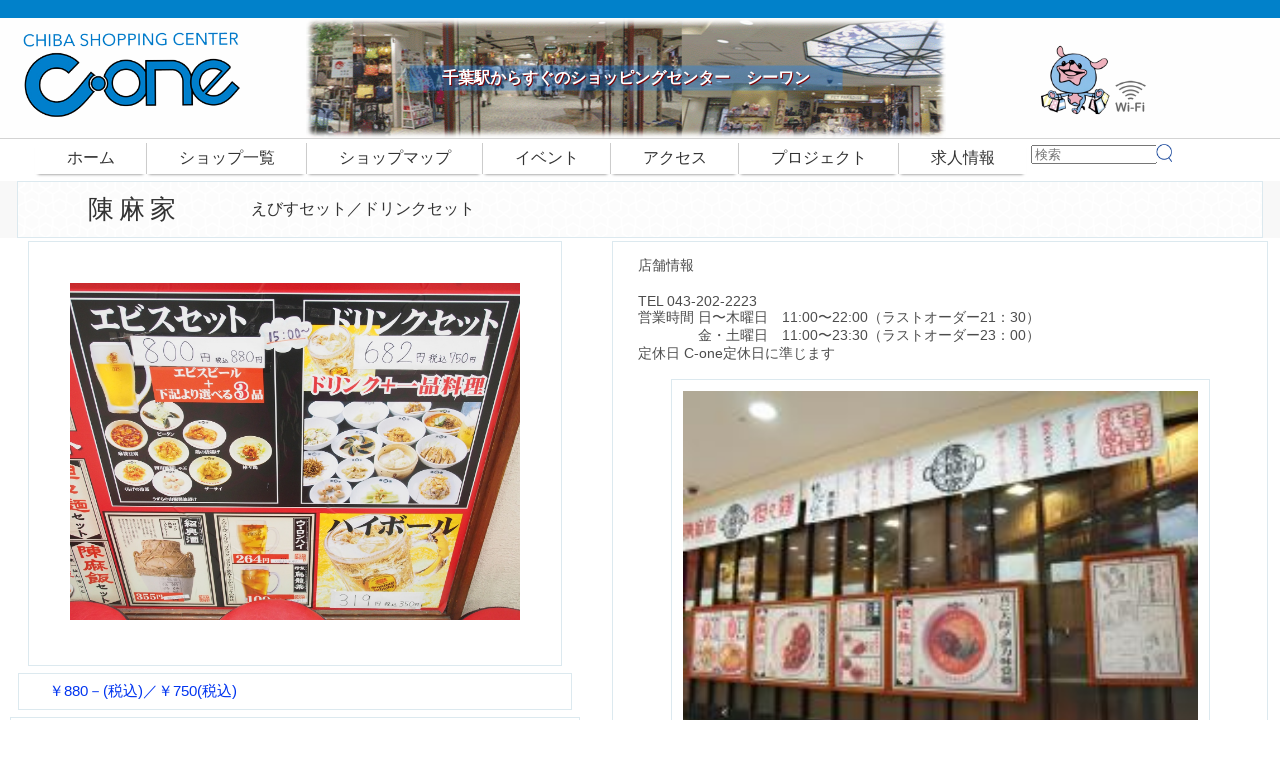

--- FILE ---
content_type: text/html; charset=UTF-8
request_url: https://www.c-one.or.jp/product_tem.php?product_id=1152
body_size: 6958
content:

<!DOCTYPE html>
<html>
<head>
<!-- Google tag (gtag.js) -->
<script async src="https://www.googletagmanager.com/gtag/js?id=G-D34LWPX5NN"></script>
<script>
  window.dataLayer = window.dataLayer || [];
  function gtag(){dataLayer.push(arguments);}
  gtag('js', new Date());

  gtag('config', 'G-D34LWPX5NN');
</script>
<meta charset="UTF-8">
<meta name="viewport" content="width=device-width, initial-scale=1.0">
<meta http-equiv="X-UA-Compatible" content="ie=edge">
<meta name="google-site-verification" content="QiYsqCgoIWepDl7x6WLPYmrruJe8XokJGPvejx4YWYk" />
<link rel="apple-touch-icon" sizes="180x180" href="https://www.c-one.or.jp/apple-touch-icon.png">
<link rel="icon" type="image/png" sizes="32x32" href="https://www.c-one.or.jp/favicon-32x32.png">
<link rel="icon" type="image/png" sizes="16x16" href="https://www.c-one.or.jp/favicon-16x16.png">
<link rel="manifest" href="https://www.c-one.or.jp/site.webmanifest">
<link rel="mask-icon" href="http://www.c-one.or.jp/safari-pinned-tab.svg" color="#5bbad5">
<meta name="msapplication-TileColor" content="#da532c">
<meta name="theme-color" content="#ffffff">
<title>千葉駅からすぐのショッピングセンター　C・one(シーワン)</title>
<link href="css/shop_style.css" rel="stylesheet" type="text/css">
<link href="css/new2style.css" rel="stylesheet" type="text/css">
<!--<link href="css/scroll.css" rel="stylesheet" type="text/css">-->
<link href="css/fixed.css" rel="stylesheet" type="text/css">
<script src="https://ajax.googleapis.com/ajax/libs/jquery/3.2.1/jquery.min.js"></script>
<link href="css/shoptem.css" rel="stylesheet" type="text/css">
<link href="css/shoplist.css" rel="stylesheet" type="text/css">
<link href="css/header.css" rel="stylesheet" type="text/css">
<link href="css/inter.css" rel="stylesheet" type="text/css">
<style type="text/css">
.is-fixed {
  position: fixed;
  top: 0;
  left: 0;
  z-index: 2;
  width: 100%;
}
@media screen and (max-width: 600px) {
tr td img { width: 150px;	
}
}
</style>
<link href="css/layout.css" rel="stylesheet" type="text/css">
<script src="https://cdnjs.cloudflare.com/ajax/libs/picturefill/3.0.2/picturefill.min.js"></script>
<script src="dist/ofi.min.js"></script>
<script>
objectFitImages();
</script>
<script>
  $(function() {
  var $win = $(window),
      $main = $('main'),
      $nav = $('nav'),
      navHeight = $nav.outerHeight(),
      navPos = $nav.offset().top,
      fixedClass = 'is-fixed';
  $win.on('load scroll', function() {
    var value = $(this).scrollTop();
    if ( value > navPos ) {
      $nav.addClass(fixedClass);
      $main.css('margin-top', navHeight);
    } else {
      $nav.removeClass(fixedClass);
      $main.css('margin-top', '0');
    }
  });
});
</script>
<script>
	$(function() {
  $(".nav-button").on("click", function() {
    if ($(this).hasClass("active")) {
      $(this).removeClass("active");
      $(".nav-wrap")
        .addClass("close")
        .removeClass("open");
    } else {
      $(this).addClass("active");
      $(".nav-wrap")
        .addClass("open")
        .removeClass("close");
    }
  });
});
	</script>
	<script type="text/javascript" src="//webfont.fontplus.jp/accessor/script/fontplus.js?fKYGrk9AMbk%3D&box=FZGQ5MOR5t8%3D&aa=1&ab=2" charset="utf-8"></script>
</head>
<body>
<div class="main_wrap" style="overflow: hidden">
<header> <a href="/index.php"><img src="images/logo.png" alt="Logo" height="153" class="header__logo" border="0"></a>
  <div class="header__outerimage">
    <div class="header__text"><h1>
<!--        新年 明けましておめでとうございます-->
<!--
おかげさまで55周年!
     <br>
-->
      千葉駅からすぐのショッピングセンター　シーワン</h1></div>
  </div>
  <img src="images/top/hoshioneWifi.png" alt="ホーシーワン" height="100" class="header_rightimage">
</header>
<a class="nav-button" href="#">
		<span></span>
		<span></span>
		<span></span>
	</a>
<div class="nav-wrap">
<nav>
  <div class="item"><a href="index.php">ホーム</a></div>
  <div class="item"><a href="shop_list.php">ショップ一覧</a></div>
  <div class="item"><a href="shopmap.php">ショップマップ</a></div>
  <div class="item"><a href="event.php">イベント</a></div>
  <div class="item"><a href="access.php">アクセス</a></div>
  <div class="item"><a href="inbound.php">プロジェクト</a></div>
  <div class="item"><a href="staff.php">求人情報</a></div>
		<div class="shop_search">
<form id="cse-search-box" action="search.php" method="get">
<input type="text" name="keyword" placeholder="検索" class="style_1" />
<input type="image" src="images/search/search.jpg" class="style_2" />
</form>
</div>
</nav>
	</div>
<!-- 	<div class="newyear">
【台風接近に伴うお知らせ】<br>
台風接近に伴い、公共交通機関の運休等から10月10日（土）の閉店時刻、10月11日（日）の開店時刻を変更させていただく場合がありますので、ご理解下さい。<br>　（問い合わせ先 043-224-0462）
</div> -->


<main>
<div class="container_shop">
<div class="shop_top">
  <div class="shop_name">陳麻家</div>
  <div class="shop_detail">えびすセット／ドリンクセット</div>
</div>
<div class="wrapper">
  <div class="column left">
    <div id="product_temphoto"><img src="images/products/largepicture/product_pic1152.jpg?1768875075"></div>
<div class="product_price">￥880－(税込)／￥750(税込)</div>
	  
	<div class="shop_description">
	    <p>15：00からスタート！</p>
<br>
	</div>
		
  </div>
  <div class="column right">
  	<div class="shop_info">
    <span class="shop_imformation">店舗情報</span>
	  <span class="tel">TEL 043-202-2223</span>
      <span class="business_hours">営業時間 日〜木曜日　11:00〜22:00（ラストオーダー21：30）<br/>    　 　　　金・土曜日　11:00〜23:30（ラストオーダー23：00）</span>
	  <span class="holiday">定休日 C-one定休日に準じます</span><br><br>
<!--
	  <span class="shop_imformation">Member's Product</span>
    <ul style="font-size: 12px; font-weight: bold; position: relative; top: 20px; padding-bottom: 30px;">
          <li style="list-style: circle;"><a href="product_tem.php?product_id=494">陳麻家</a></li>
          <li style="list-style: circle;"><a href="product_tem.php?product_id=1026">陳麻家</a></li>
          <li style="list-style: circle;"><a href="product_tem.php?product_id=1152">陳麻家</a></li>
        
    </ul>
-->
    
		
	<div class="shop_map">
<div id="producttem_photo"><img   class="photo1" src="images/members_images/426/shop1/1.jpg?1768875075" width="430px;"></div>
        <div class="photoSub" align="center"> 
    </div>    
	    <div class="shop_map"><img src="images/mape/shop_newmap_63.jpg?1768875075" width="448"  alt=""/></div>
</div>
	
    <div id="shop_IndoorView">
      </div>
  </div></div>
	
	</div> 
 </main>
<div class="footer">
  <div class="footer_image"><img src="images/top/chiba.gif"></div>
  <div class="footer_text">© Chiba shopping Center Ｃ・one  All Rights Resereved</div>
</div>
</div>
</body>
</html>


--- FILE ---
content_type: text/css
request_url: https://www.c-one.or.jp/css/shop_style.css
body_size: 26149
content:
.column.right .shop_info .tel {
  display: block;
  font-size: 14px;
  margin-top: 18px;
  margin-left: 20px;
}
.eventPhoto {
  display: block;
  height: auto;
}
.event_image .eventPhoto img {
  height: 100%;
}
#shop_Name {
  background-color: rgba(116, 203, 83, 0.2);
  width: 321px;
  height: 47px;
  position: absolute;
  top: 221px;
  left: 143px;
}
#shop_Description {
  background-color: rgba(116, 203, 83, 0.2);
  width: 609px;
  height: 44px;
  position: absolute;
  top: 223px;
  left: 541px;
}
#shop_Detail {
  background-color: rgba(116, 203, 83, 0.2);
  width: 548px;
  height: 200px;
  position: absolute;
  top: 311px;
  left: 604px;
}
#shop_Photo1 {
  background-color: rgba(116, 203, 83, 0.2);
  width: 500px;
  height: 337px;
  position: absolute;
  top: 297px;
  left: 53px;
}
#shop_Photo2 {
  background-color: rgba(116, 203, 83, 0.2);
  width: 244px;
  height: 168px;
  position: absolute;
  top: 652px;
  left: 53px;
}
#shop_Photo3 {
  background-color: rgba(116, 203, 83, 0.2);
  width: 244px;
  height: 168px;
  position: absolute;
  top: 652px;
  left: 309px;
}
#shop_shopmap {
  width: 546px;
  height: 220px;
  position: absolute;
  top: 565px;
  left: 504px;
}
#shop_IndoorView {
  width: 80%;
  clear: both;
  overflow: hidden;
  left: 9px;
  display: block;
  margin: auto;
}
.container_product .top_right .cal_top {
  padding-bottom: 0px;
  margin-bottom: 10px;
  border-bottom: 2px solid #f6f6f4;
  padding-top: 7px;
}
.container_event .callendar_cone {
  display: block;
  position: relative;
  height: 0;
  overflow: hidden;
  margin-left: auto;
  margin-right: auto;
  background-color: #ffffff;
  margin-top: 7px;
  padding-bottom: 57%;
  max-width: 880px;
}
.container_event .callendar_cone iframe {
  position: absolute;
  top: 0;
  left: 0;
  width: 100% !important;
  height: 100% !important;
}
.container_news .new_box .anchor {
  margin-top: -40px;
  padding-top: 40px;
}
.top_right .right_news .news_photo.photo2 {
  border-top: 2px solid #f6f6f4;
  margin-top: 0px;
  padding-top: 30px;
}
.column.right .shop_info .holiday {
  margin-left: 20px;
}
.wrapper .column.right .shop_info.shoptem {
  margin-top: 6px;
  padding-left: 0px;
  margin-left: 0px;
}
.container_event .event_image .calarrow a {
  text-decoration: none;
}
.container_event .event_image .calarrow a {
  color: #161616;
}
.container_event .event_image .calarrow a {
  font-size: 14px;
}
@media screen and (max-width: 650px) {
  #shop_IndoorView {
    width: 95%;
    clear: both;
    overflow: hidden;
    left: 9px;
    display: block;
    margin: auto;
  }
  .news_com .news_detail img {
    width: 100%;
  }
  .column1 a {
    text-decoration: none;
  }
  .column1 a p {
    color: #161616;
    margin-left: 55px;
  }
  .buttom_right .rightmap_text a {
    text-decoration: none;
    color: #141414;
  }
  .container_product .buttom_right .rightmap_text {
    margin-bottom: 28px;
  }
  .container_product .buttom_right .inbound {
    margin-top: 22px;
  }
  .buttom_right .cal_top iframe {
    width: 270px;
  }
  .container_event .callendar_cone {
    height: 254px;
  }
  .container_cate .cate_list {
    background-color: rgba(255, 255, 255, 1);
    z-index: 999;
  }
  .container_cate .cate_list .cate {
    background-color: rgba(255, 255, 255, 1);
  }
  .coments div .price {
  }
  .main_wrap .footer .footer_text {
    position: absolute;
    top: 55%;
    color: #e1e1e1;
    left: 50%;
    font-size: 68%;
  }
  .main_wrap .newfooter .footer_text {
    position: absolute;
    top: 36%;
    color: #e1e1e1;
    left: 8%;
    font-size: 84%;
  }
  .footer .footer_image img {
    width: 100%;
  }
  .newfooter .footer_image img {
    width: 100%;
  }
  .footer_image {
    margin-bottom: -7px;
  }
}
#top_IndoorView {
  width: 500px;
  height: 300px;
  position: absolute;
  top: 885px;
  left: 600px;
  margin-top: 541px;
  margin-left: -255px;
}
#footer {
  background-color: rgba(116, 203, 83, 0.2);
  width: 1108px;
  height: 84px;
  position: absolute;
  top: 1519px;
  left: 44px;
}
#shop {
  margin-left: auto;
  margin-right: auto;
  background-repeat: no-repeat;
  background-color: #f5f5f5;
  webkit-scrollbar-base-color: #ff0000;
}
#shop {
}
#shop main .container_top {
  display: flex;
}
main .container_top .top_left {
  background-color: #ffffff;
  margin-top: 5px;
}
.container_news .new_box {
  width: 70%;
  background-color: #ffffff;
  padding-top: 7px;
  padding-bottom: 19px;
  padding-left: 25px;
  padding-right: 25px;
  -webkit-box-shadow: 0px 0px 0px 0px;
  box-shadow: 0px 0px 0px 0px;
  font-size: 80%;
  margin-left: auto;
  margin-right: auto;
  margin-top: 15px;
}
.news_com .newsdetail .time {
  font-family: "ヒラギノ角ゴ Pro W3", "Hiragino Kaku Gothic Pro", "メイリオ",
    Meiryo, Osaka, "ＭＳ Ｐゴシック", "MS PGothic", sans-serif;
  font-style: normal;
  font-size: small;
  float: right;
  padding-right: 7px;
  padding-top: 3px;
}
.news_com .news_detail img {
  width: 25%;
  height: auto;
  float: left;
  margin-top: 16px;
  margin-right: 10px;
}
@media screen and (min-width: 731px) {
  .news_com .news_detail img {
    width: 25%;
    height: auto;
    float: left;
    margin-top: 16px;
    margin-right: 4%;
  }
  .top_left .products_top .product_left {
  }
  .top_left .products_top .product_mid {
  }
  .top_left .products_top .product_right {
  }
  .top_left .container_top .top_left {
    justify-content: space-around;
  }
  .toppage .container_product .top_left {
    margin-top: 3px;
  }
  .container_event .event_image {
  }
}
@media screen and (max-width: 940px) {
  .news_com .news_detail img {
    width: 25%;
    height: auto;
    float: left;
    margin-top: 16px;
    margin-right: 4%;
  }
  .news_com .news_detail img {
    width: 48%;
    margin-top: -11px;
  }
  .new_box .news_com .news_detail {
    font-size: 10px;
  }
}
.new_box .news_com .news_detail {
  vertical-align: middle;
  font-size: larger;
  line-height: 38px;
  margin-top: 7px;
  padding-top: 0px;
  padding-left: 20px;
}
#srchBox {
  width: 75vw;
  margin-left: auto;
  margin-right: auto;
}
@media screen and (max-width: 630px) {
  #srchBox {
    width: 95vw;
    margin-left: auto;
    margin-right: auto;
  }
}
#cse-search-box .search_buttun img {
  width: 18px;
  height: auto;
  vertical-align: middle;
  margin-top: -4px;
  margin-left: -8px;
}
.shop_search form .style_1 {
  padding-top: 0px;
  padding-bottom: 0px;
  width: 118px;
  font-size: 13px;
  vertical-align: middle;
}
.shop_search form .style_2 {
  margin-right: 0px;
  margin-bottom: 4px;
  height: 18px;
  vertical-align: middle;
  margin-left: -5px;
}
@media screen and (max-width: 630px) {
  .shop_top .sns img {
    margin-left: auto;
  }
}
.container_shop .shop_top .sns {
  margin-left: auto;
  margin-top: 6px;
  margin-right: 0px;
}
@media screen and (max-width: 630px) {
  .new_box .news_com .news_detail {
    margin-top: 29px;
    line-height: 25px;
    font-size: small;
    padding-left: 10px;
    padding-right: 10px;
  }
}
@media screen and (max-width: 630px) {
  .container_news .new_box {
    width: 88%;
  }
}
.container_news .new_box .news_com {
  border: 1px solid #1d2482;
  width: 80%;
  padding-bottom: 17px;
  border-radius: 10px;
  margin-top: 11px;
  margin-left: auto;
  margin-right: auto;
  overflow: hidden;
  margin-bottom: 15px;
  padding-top: 0px;
}
@media screen and (max-width: 630px) {
  .container_news .new_box .news_com {
    width: 95%;
    margin-left: auto;
    margin-right: auto;
  }
}
.new_box .news_com .newsdetail {
  background-color: #090d47;
  padding-left: 17px;
  padding-top: 5px;
  padding-bottom: 4px;
  font-weight: bold;
  font-size: larger;
  font-style: italic;
  border-bottom: 1px solid #8f8b01;
  color: #efefef;
  margin-left: 0px;
}
.news_com p img {
  float: left;
  width: 25%;
  height: 0%;
  margin-left: 14px;
  margin-right: 14%;
}
@media screen and (max-width: 630px) {
  .news_com p img {
    float: left;
    width: 35%;
    height: 0%;
    margin-left: 14px;
    margin-right: 9px;
  }
}
@media screen and (max-width: 630px) {
  main .container_top .top_left {
    position: relative;
    margin-top: -64px;
    background-color: #ffffff;
  }
}
main .container_top .top_left a:link {
  text-decoration: none;
}
.thismonth_sale .coments .shop_product {
  margin-top: 5px;
  font-size: 14px;
  font-weight: normal;
}
.thismonth_sale .coments .price {
  font-size: 13px;
  margin-top: 29px;
  margin-left: 10px;
  color: #0567c2;
}
@media screen and (max-width: 650px) {
  .thismonth_sale .coments .price {
    display: block;
    font-size: 13px;
    margin-top: 10px;
    margin-left: 10px;
    color: #0567c2;
  }
}
.container_event .event_image {
  /* [disabled]display: flex;
*/
  width: 94%;
  margin-left: auto;
  margin-right: auto;
  -webkit-box-shadow: 1px 2px 16px #98a3d2;
  box-shadow: 1px 2px 16px #98a3d2;
}
/*
.shop_list .shoplistA a:link { color: #161616;}
.shop_list .shoplistA .item2:hover {
  color: #2279DE;
  font-weight: bolder;
}
.shop_list .shoplistA a:visited { color: #161616; }
.shop_list .shoplistA  a { text-decoration: none;}
*/
.shopcate_box .shopcateleft a:link {
  color: #161616;
}
.shopcate_box .shopcateleft .shopcategory:hover {
  color: #2279de;
  font-weight: bolder;
}
.shopcate_box .shopcateleft a:visited {
  color: #161616;
}
.shopcate_box .shopcateleft a {
  text-decoration: none;
}
.shopcate_box .shopcatemid a:link {
  color: #161616;
}
.shopcate_box .shopcatemid .shopcategory:hover {
  color: #2279de;
  font-weight: bolder;
}
.shopcate_box .shopcatemid a:visited {
  color: #161616;
}
.shopcate_box .shopcatemid a {
  text-decoration: none;
}
.shopcate_box .shopcateright a:link {
  color: #161616;
}
.shopcate_box .shopcateright .shopcategory:hover {
  color: #2279de;
  font-weight: bolder;
}
.shopcate_box .shopcateright a:visited {
  color: #161616;
}
.shopcate_box .shopcateright a {
  text-decoration: none;
}
.container_cate .shopcate_box .shopcateleft {
  width: 25%;
  margin-left: 76px;
}
.container_cate .shopcate_box .shopcatemid {
  width: 25%;
  margin-left: -172px;
}
.container_cate .shopcate_box .shopcateright {
  width: 25%;
  margin-left: -102px;
}
@media screen and (max-width: 630px) {
  .container_cate .shopcate_box .shopcateleft {
    width: 86%;
    margin-left: 0px;
  }
  .container_cate .shopcate_box .shopcatemid {
    width: 86%;
    margin-left: 0px;
  }
  .container_cate .shopcate_box .shopcateright {
    width: 86%;
    margin-left: 0px;
  }
}
.container_shop .shop_top .shop_name {
}
@media screen and (max-width: 630px) {
  .container_top .top_left .indoor_view {
    margin-left: auto;
    margin-right: auto;
  }
}
@media screen and (max-width: 630px) {
  .top_left .products_top .product_left {
    margin-left: 80px;
  }
}
.top_left .products_top .product_left {
  float: left;
  width: 180px;
  background-color: #ffffff;
  height: 800px;
  /*
　　　　
*/
  margin-left: 15px;
  margin-right: 15px;
}
@media screen and (max-width: 630px) {
  .top_left .products_top .product_left {
    /*
  width: 230px;
  height: 936px;
*/
    width: 100vw;
    height: 300px;
    margin-left: auto;
    margin-right: auto;
  }
}
.top_left .products_top .product_mid {
  float: left;
  width: 180px;
  background-color: #ffffff;
  height: 800px;
  margin-left: 15px;
  margin-right: 15px;
}
@media screen and (max-width: 630px) {
  .top_left .products_top .product_mid {
    margin-top: 100px;
    width: 100vw;
    height: 300px;
  }
}
.top_left .products_top .product_right {
  float: left;
  width: 180px;
  background-color: #ffffff;
  height: 800px;
  margin-left: 15px;
  margin-bottom: 80px;
}
@media screen and (max-width: 630px) {
  .top_left .products_top .product_right {
    margin-top: 100px;
    margin-bottom: 99px;
    width: 100vw;
    height: 300px;
  }
}
.shop_content .shop_left .photo1 {
  width: 550px;
  height: 412px;
}
.shop_content .shop_left .photo2 {
  width: 550px;
  height: 412px;
}
.shop_content .shop_left .photo3 {
  width: 550px;
  height: 412px;
}
main .container_shop .shop_detail {
  font-size: 16px;
  padding-left: 70px;
}
@media screen and (max-width: 630px) {
  main .container_shop .shop_detail {
    display: inline;
  }
  .column.left .thismonth_sale .coments {
    width: 100%;
    padding-left: 20px;
    padding-right: 20px;
  }
}
@media screen and (max-width: 940px) {
  main .container_shop .shop_detail {
    font-size: 14px;
    padding-left: 15px;
  }
}
#shop main .container_shop {
  color: #000000;
  width: 1100px;
  padding-top: 23px;
  padding-left: 9px;
  margin-left: auto;
  margin-right: auto;
  margin-bottom: 50px;
}
main .container_shop .shop_recomending {
  align-items: center;
  background-color: #ffffff;
  border: 1px solid #dce9ef;
  margin-top: 18px;
  padding-top: 17px;
  margin-bottom: 44px;
  padding-bottom: 42px;
  width: 55vw;
  margin-left: auto;
  margin-right: auto;
  padding-left: 30px;
  padding-right: 30px;
}

@media screen and (min-width: 500px) and (max-width: 1300px) {
  main .container_shop .shop_recomending {
    width: 100% !important;
    padding-left: 0px !important;
  }
}

@media screen and (max-width: 630px) {
  main .container_shop .shop_recomending {
    align-items: center;
    background-color: #ffffff;
    border: 1px solid #dce9ef;
    margin-top: 18px;
    padding-top: 17px;
    margin-bottom: 44px;
    padding-bottom: 42px;
    width: 88vw;
    margin-left: auto;
    margin-right: auto;
    padding-left: 30px;
    padding-right: 30px;
  }
}
.container_shop .shop_recomending .recomending2 {
  width: 600px;
  color: #030303;
  font-size: 15px;
  padding-left: 47px;
  display: grid;
  grid-template-areas: "subject2 photo2 " "product2 photo2 " "product_coment2 photo2 ";
  grid-template-rows: auto auto 1fr;
  grid-template-columns: 1fr 250px;
}
.container_shop .shop_top .shop_name {
  font-size: 26px;
  font-family: "ＭＳ ゴシック", "MS Gothic", "Osaka－等幅", Osaka-mono,
    monospace;
  font-weight: 100;
  letter-spacing: 5px;
}
@media screen and (max-width: 630px) {
  .container_shop .shop_top .shop_name {
    font-size: 15px;
    display: inline;
    letter-spacing: 4px;
    font-weight: bold;
  }
  .container_shop .shop_top {
  }
}
main .container_shop .shop_top {
  align-items: center;
  margin-left: auto;
  padding-left: 70px;
  border: 0.99px solid #dce9ef;
  margin-right: auto;
  margin-top: 7px;
  -webkit-box-shadow: 0px 0px #fdfdfd;
  box-shadow: 0px 0px #fdfdfd;
  background-image: url(../images/pages/shoptem_shopname.gif);
  padding-right: 22px;
  padding-top: 10px;
  padding-bottom: 10px;
  width: 90%;
  display: flex;
}
@media screen and (max-width: 940px) {
  main .container_shop .shop_top {
    display: flex;
    align-items: center;
    padding-top: 10px;
    padding-bottom: 13px;
    margin-left: auto;
    padding-left: 10px;
    border: 1px dotted #0368b6;
    width: 85vw;
    margin-right: auto;
    margin-top: 20px;
    background-image: url(../images/pages/shoptem_shopname.gif);
    padding-right: 23px;
  }
}
@media screen and (max-width: 630px) {
  main .container_shop .shop_top {
    display: inline-block;
    background-color: #f6060a;
    border: 0.99px solid #dce9ef;
    clear: both;
  }
}
#top {
  margin-left: auto;
  margin-right: auto;
  background-repeat: no-repeat;
  background-image: url(../../shop/images/images/menicon_back.jpg);
}
#topPage {
  background-image: url(../../new/top_tem_N.jpg);
}
.left {
  background-repeat: no-repeat;
  background-position: top center;
  background-size: cover;
  color: rgba(255, 255, 255, 0.7);
  width: 45%;
  background-color: #ffffff;
  margin-left: 7px;
  padding-top: 1px;
  float: left;
}
@media screen and (max-width: 940px) {
  .left {
    background-repeat: no-repeat;
    background-position: top center;
    background-size: cover;
    color: rgba(255, 255, 255, 0.7);
    width: 90%;
    background-color: #f5f5f5;
    margin-top: 18px;
    padding-top: 19px;
  }
}
.wrapper .column.left .thismonth_sale {
  display: flex;
  align-items: center;
  background-color: #ffffff;
  margin-top: 10px;
  padding-top: 17px;
  margin-bottom: 44px;
  padding-bottom: 42px;
  width: 90%;
  margin-left: auto;
  margin-right: auto;
}
.column.left .thismonth_sale .coments {
  color: #333;
  padding-right: 12px;
  font-size: 12px;
  text-align: left;
}
@media screen and (max-width: 650px) {
  .column.left .thismonth_sale .coments {
    color: #333;
    padding-right: 12px;
    font-size: 0.8rem;
    text-align: left;
  }
}
.column.left .thismonth_sale .coments {
  width: 100%;
  padding-left: 10px;
  padding-right: 10px;
}
.thismonth_sale .coments .subject {
  margin-bottom: 10px;
  margin-left: 5px;
  margin-right: 5px;
}
.column.left .thismonth_sale .sale_photo {
  /*
    width: 200px;
    background-position: 50% 50%;
    object-fit: contain;
    margin-top: 5px;
    margin-bottom: 18px;
    height: 200px;
*/
}
.column.left .thismonth_sale .sale_photo img {
  width: 80%;
  height: auto;
}
@media screen and (max-width: 650px) {
  .column.left .thismonth_sale .sale_photo img {
    width: 90%;
    height: auto;
    margin-top: 10px;
  }
}
.right {
  background-repeat: no-repeat;
  background-position: top center;
  background-size: cover;
  color: rgba(0, 0, 0, 0.7);
  width: 52%;
  background-color: #ffffff;
  margin-right: 7px;
  padding-top: 18px;
  padding-right: 5px;
  padding-left: 5px;
  float: right;
  height: 100%;
}
@media screen and (max-width: 900px) {
  .right {
    background-repeat: no-repeat;
    background-position: top center;
    background-size: cover;
    color: rgba(0, 0, 0, 0.7);
    width: 100%;
    background-color: #f5f5f5;
    margin-top: 7px;
    padding-top: 18px;
    padding-right: 5px;
    padding-left: 5px;
    margin-left: auto;
    margin-right: auto;
    -webkit-box-sizing: border-box;
    -moz-box-sizing: border-box;
    box-sizing: border-box;
  }
}
.wrapper .column.right .shop_info {
  background-color: #ffffff;
  border: 1px solid #dce9ef;
  padding-top: 5px;
  padding-right: 5px;
  padding-bottom: 5px;
  padding-left: 5px;
  display: block;
  margin-bottom: 10px;
  font-size: 14px;
  margin-top: -15px;
  margin-left: 10px;
}
.wrapper .column.left .photo1 {
  width: 90%;
  background-size: contain;
  margin-right: auto;
  border: 1px solid #dce9ef;
  padding-top: 10px;
  padding-left: 10px;
  padding-right: 10px;
  padding-bottom: 10px;
}
.wrapper .column.left .photo2 {
  background-size: contain;
  background-position: 50% 50%;
  background-size: contain;
  width: 50%;
  height: 0%;
  border: 1px solid #dce9ef;
  padding-top: 10px;
  padding-left: 10px;
  padding-right: 10px;
  padding-bottom: 10px;
  margin-top: 5px;
}
@media screen and (max-width: 650px) {
  .wrapper .column.left .photo2 {
    background-size: contain;
    background-position: 50% 50%;
    background-size: contain;
    width: 90%;
    height: 0%;
    border: 1px solid #dce9ef;
    padding-top: 10px;
    padding-left: 10px;
    padding-right: 10px;
    padding-bottom: 10px;
    margin-top: 5px;
  }
}
.wrapper .column.left .photo3 {
  background-size: contain;
  background-position: 50% 50%;
  background-size: contain;
  width: 50%;
  margin-top: 10px;
  border: 1px solid #dce9ef;
  padding-top: 10px;
  padding-left: 10px;
  padding-right: 10px;
  padding-bottom: 10px;
}
@media screen and (max-width: 650px) {
  .wrapper .column.left .photo3 {
    background-size: contain;
    background-position: 50% 50%;
    background-size: contain;
    width: 90%;
    margin-top: 10px;
    border: 1px solid #dce9ef;
    padding-top: 10px;
    padding-left: 10px;
    padding-right: 10px;
    padding-bottom: 10px;
  }
}
.column.right .shop_info ul {
  list-style: none;
  margin-top: -20px;
}
.column.right .shop_info .shop_imformation {
  display: block;
  font-size: 14px;
  margin-left: 20px;
  margin-top: 10px;
}
.column.right .shop_info .tel {
  display: block;
  font-size: 14px;
  margin-top: 18px;
  margin-left: 20px;
}
.wrapper .column.left .left_smallphoto {
  display: flex;
  align-items: center;
  padding-top: 0px;
  margin-top: -11px;
  clear: both;
  padding-left: 15px;
  margin-right: 0px;
  padding-right: 0px;
}
.column.right .shop_info .business_hours {
  display: block;
  padding-left: 0px;
  font-size: 14px;
  margin-left: 20px;
}
.column.right .shop_info .shop_map {
  background-repeat: no-repeat;
}
.container_callender .cal_eve {
  margin-top: 11px;
  background-color: #efefef;
}
.shop_map .shop_map img {
  width: 80%;
  padding-left: 11px;
}
#form02 {
  background-color: white;
  width: 200px;
  height: 20px;
  border: 1px green solid;
}
#form02 input {
  vertical-align: top;
  margin: 0px;
  height: 100%;
  box-sizing: border-box;
  background-color: transparent;
}
#form02 {
  border-radius: 10px;
}
#input02 {
  border: none;
  width: 170px;
  padding-left: 10px;
}
#submit02 {
  width: 30px;
  border: none;
  background-image: url(../images/searchicon.png);
  background-size: auto 90%;
  background-repeat: no-repeat;
}
body {
  font-family: "ヒラギノ角ゴ Pro W3", "Hiragino Kaku Gothic Pro", "メイリオ",
    Meiryo, Osaka, "ＭＳ Ｐゴシック", "MS PGothic", sans-serif;
  color: #333333;
}
.footer {
  position: relative;
  clear: both;
}
.footer_image {
  width: 100%;
}
.footer .footer_image img {
  width: 100%;
  position: relative;
}
.newfooter .footer_image img {
  width: 100%;
  position: relative;
}
.footer .footer_text {
  position: absolute;
  top: 70%;
  left: 50%;
  transform: translate(-50%, -50%);
  color: #e1e1e1;
  font-size: 79%;
  display: block;
  text-align: center;
}
.newfooter .footer_text {
  position: absolute;
  top: 70%;
  left: 50%;
  transform: translate(-50%, -50%);
  color: #e1e1e1;
  font-size: 79%;
  display: block;
  text-align: center;
}
@media screen and (max-width: 677px) {
  .footer .footer_text {
    position: absolute;
    top: 60%;
    color: #e1e1e1;
    left: 50%;
    transform: translate(-50%, -50%);
    font-size: 45%;
    display: block;
    width: 94%;
    text-align: center;
  }
  .newfooter .footer_text {
    position: absolute;
    top: 60%;
    color: #e1e1e1;
    left: 50%;
    transform: translate(-50%, -50%);
    font-size: 45%;
    display: block;
    width: 94%;
    text-align: center;
  }
}
.container_staff {
  margin-right: auto;
  width: 100%;
  position: relative;
  background-color: #f6f6f4;
  padding-top: 4px;
}
.container_staff .staff_box {
  width: 55%;
  background-color: #ffffff;
  padding-top: 7px;
  padding-bottom: 19px;
  padding-left: 25px;
  padding-right: 25px;
  -webkit-box-shadow: 1px 1px 3px #a37d1f;
  box-shadow: 1px 1px 3px #a37d1f;
  font-size: 80%;
  margin-left: auto;
  margin-right: auto;
  margin-top: 15px;
}
@media screen and (max-width: 677px) {
  .container_staff .staff_box {
    width: 88%;
  }
}
.container_cate {
  margin-left: auto;
  margin-right: auto;
  justify-content: center;
  width: 100%;
  position: relative;
  background-color: #f6f6f4;
  font-size: 13px;
}
@media screen and (max-width: 677px) {
  .container_cate {
    font-size: 14px;
    max-width: 100%;
    box-sizing: border-box;
  }
  body {
    max-width: 100%;
    -webkit-text-size-adjust: 100% !important;
  }
}
.container_cate .shopcate_box {
  display: flex;
  background-color: #ffffff;
  padding-top: 20px;
  padding-bottom: 19px;
  padding-left: 25px;
  padding-right: 25px;
  -webkit-box-shadow: 1px 1px 3px #514a3a;
  box-shadow: 1px 1px 3px #514a3a;
  margin-top: 5px;
  justify-content: space-around;
  margin-left: auto;
  margin-right: auto;
  width: 88vw;
}
@media screen and (max-width: 677px) {
  .container_cate .shopcate_box {
    background-color: ffffff;
  }
  .container_event .event_image .eventPhoto {
    display: block;
    overflow: auto;
    margin-bottom: 31px;
  }
  .event_image .eventPhoto img {
    width: 85%;
    height: auto;
  }
  .container_event .event_image {
    padding-left: 0px;
    margin-right: auto;
    margin-left: auto;
    padding-top: 5px;
  }
}
@media screen and (max-width: 856px) {
  .container_cate .shopcate_box {
    background-color: #ffffff;
    padding-top: 7px;
    padding-bottom: 19px;
    margin-right: auto;
    margin-left: auto;
    -webkit-box-shadow: 1px 1px 3px #70976b;
    box-shadow: 1px 1px 3px #70976b;
    margin-top: 14px;
    max-width: 100%;
    -webkit-box-sizing: border-box;
    -moz-box-sizing: border-box;
    box-sizing: border-box;
    display: block;
    padding-left: 1px;
    padding-right: 1px;
    width: 100vw;
  }
  .products_top .product_left .life_text {
    margin-left: auto;
    margin-right: auto;
    margin-top: 10px;
  }
  .products_top .product_mid .life_text {
    margin-left: auto;
    margin-right: auto;
  }
  .products_top .product_right .life_text {
    margin-left: auto;
    margin-right: auto;
  }
  .container_product .buttom_right .inbound_text {
    width: 100%;
    margin-bottom: 22px;
  }
  .buttom_right .inbound_text a {
    margin-left: auto;
    margin-right: auto;
    text-decoration: none;
    color: #141414;
  }
  .shopcate_box .shoplist_right a {
  }
  /*
@media screen and (min-width: 600px) {
.container_top .top_left .indoor_view {
  width: 100%;
    padding-bottom:65%;
    height:0;
    position:relative;
    overflow;hidden;
}
.container_top .top_left .indoor_view iframe {
  width: 100%;
    height: 100%
    position: absolute;
    top: 0;
    left: 0;
}
}
*/
  .product_container {
    display: flex;
  }
  .top_left .in_in p {
    font-size: 11px;
  }
}
.container_staff .staff_box .ResTableA {
  width: 100%;
  border-collapse: collapse;
  border-spacing: 0;
  border: 1px solid #d8d8d8;
}
.ResTableA th {
  -moz-box-sizing: border-box; /* box-size[border・padding 込み] */
  box-sizing: border-box; /* box-size[border・padding 込み] */
  border: 1px solid #d8d8d8;
  padding: 15px 10px 12px;
  width: 30%;
  font-style: normal;
  font-weight: bold;
  text-align: center;
  vertical-align: middle;
  background-color: #f0f0ef;
}
.ResTableA td {
  padding: 15px 10px 12px;
  text-align: left;
  vertical-align: top;
  border-top: dotted 1px #d8d8d8;
}
.ResTableA tr th {
  float: left;
  margin-left: 30%;
}
.explaination {
  text-align: left;
  padding-left: 10%;
  padding-right: 10%;
}
@media screen and (min-width: 651px) and (max-width: 730px) {
  .footer .footer_image img {
    width: 100%;
  }
}


--- FILE ---
content_type: text/css
request_url: https://www.c-one.or.jp/css/new2style.css
body_size: 24068
content:
.access_box .access_left .map {
    position: relative;
    width: 100%;
    height: 0;
    padding-top: 73%;
}

.access_box .access_left .map iframe {
	position:absolute;
    top:0;
    left:0;
    width:100%;
    height:100%;
}
.header__logo {
	width: 220px;
	height: auto;
	margin-top: 10px;
	margin-bottom: 10px;
	margin-left: 10%;
}
.top_right .right_news .column1 {
}


@media screen and (max-width : 650px ){
	.nav-wrap nav .shop_search {
		
}

.top_right .right_news .column1 {
    width: 100%;
}
.column1 a .center {
	max-width: 300px;
	display: inline-block;
}
.container_access .access_box {
	box-sizing: border-box;
    width: 100%;
}
.top_right .right_news .news_title {
    width: 100%;
    margin-left: auto;
    margin-right: auto;
}
.toppage .container_product .top_right {
    width: 100%;
}
.toppage .container_product .top_left {
    width: 100%;
	margin-top: 24px;
}
.top_left .container_top .top_news {
    width: 100%;
}
.toppage .container_product .buttom_right {
    width: 100%;
    -webkit-box-sizing: border-box;
    -moz-box-sizing: border-box;
    box-sizing: border-box;
	
}
.top_left .container_top .top_news {
    width: 100%;
    -webkit-box-sizing: border-box;
    -moz-box-sizing: border-box;
    box-sizing: border-box;
}
}

@media screen and (max-width : 650px ){
	.container_shop .shop_top .sns {
	float: right;
	margin-top: -18px;
}

}

@media screen and (max-width : 856px ){
	.header__logo {
	width: 200px;
}
.top_right .right_news .news_title {
    width: 100%;
}
.container_product .top_right .right_news {
    width: 100%;
}
.toppage .container_product .top_right {
    width:100%;
	display: block;
}
}
.header__outertext {
	background-color: #E73371;
	padding-top: 6px;
	padding-right: 25px;
	padding-bottom: 6px;
	padding-left: 25px;
	border-radius: 5px;
	border: 1px solid #005500;
	color: #FDFDFD;
	text-shadow: 1px 0px 0px #005500, 0px 1px 0px #005500, -1px 0px 0px #005500, 0px -1px 0px #005500;
	-webkit-text-shadow: 1px 0px 0px #005500, 0px 1px 0px #005500, -1px 0px 0px #005500, 0px -1px 0px #005500;
	font-size: 17px;
	font-family: "ヒラギノ角ゴ Pro W3", "Hiragino Kaku Gothic Pro", "メイリオ", Meiryo, Osaka, "ＭＳ Ｐゴシック", "MS PGothic", sans-serif;
	font-weight: bold;
}
.header__rightcontents {
	display: inline-block;
	vertical-align: middle;
	height: auto;
	width: 17%;
}
@media screen and (max-width : 856px ){
	.header__rightcontents {
		width: 13%;
		height: auto;
	}	
}
.header__rightcontents img {
	width: 100%;
	height: auto;

}


.container_event {
    margin-left: auto;
    margin-right: auto;
    justify-content: center;
    width: 100%;
    position: relative;
    background-color: #F7F9FA;
    padding-top: 1px;
    margin-top: 1px;
}
@media screen and (max-width : 650px ){
	.container_event {
	display: inline-block;
	}
}
.container_access {
	margin-left: auto;
	margin-right: auto;
/*	justify-content: center;*/
	width: 100%;
	position: relative;
	background-color: #F6F6F4;
}
.container_inbound {
	margin-left: auto;
	margin-right: auto;
	justify-content: center;
	width: 100%;
	position: relative;
	background-color: #F6F6F4;
}
.container_inbound .inbound_box {
	width: 70vw;
	background-color: #FFFFFF;
	padding-top: 7px;
	padding-bottom: 19px;
	padding-left: 25px;
	padding-right: 25px;
	margin-right: auto;
	-webkit-box-shadow: 0px 0px 14px #446689;
	box-shadow: 0px 0px 14px #446689;
	margin-top: 18px;
	margin-left: auto;
}
@media screen and (max-width : 650px ){
.container_inbound .inbound_box {
	width: 90%;
	background-color: #FFFFFF;
	padding-top: 7px;
	padding-bottom: 19px;
	padding-left: 25px;
	padding-right: 25px;
	margin-right: auto;
	-webkit-box-shadow: 0px 0px 14px #446689;
	box-shadow: 0px 0px 14px #446689;
	margin-left: auto;
}
}
tr td .projecth2 {
	font-size: 17px;
	width: 70vw;
	margin-left: auto;
	margin-right: auto;
}
@media screen and (max-width : 650px ){
	tr td .projecth2 {
	font-size: 15px;
	width: 95%;
	margin-left: auto;
	margin-right: auto;
	font-weight: normal;
}
}


.inbound_box div .ProjectTable {
  display:table;
  width:480px;
}



.inbound_box div .ProjectTable div.row{
  display:table-row;
}

.inbound_box div .ProjectTable div.cell{
  display:table-cell;
  border: 1px solid #ff6a00;
}

.effort_box div iframe {
	width: 100%;
	height: 1000px;
}

.container_effort {
	margin-left: auto;
	margin-right: auto;
	justify-content: center;
	width: 100%;
	position: relative;
	background-color: #F6F6F4;
}
.container_effort .effort_box {
	width: 1044px;
	background-color: #FFFFFF;
	padding-top: 7px;
	padding-bottom: 19px;
	padding-left: 25px;
	padding-right: 25px;
	margin-right: auto;
	-webkit-box-shadow: 0px 0px 14px #446689;
	box-shadow: 0px 0px 14px #446689;
	margin-top: 18px;
	margin-left: auto;
}
.container_effort .effort_box .effort_content {
	display: flex;
	padding-bottom: 0px;
}


.effort_box .effort_content p {
	padding-right: 27px;
	padding-bottom: 5px;
	padding-left: 27px;
	line-height: 38px;
	

}
.effort_content p .sub {
	background-color: #0224A1;
	color: #DBDBDB;
	padding-top: 6px;
	padding-right: 6px;
	padding-bottom: 6px;
	padding-left: 6px;
	margin-top: 8px;
}


.effort_box .effort_content img {
	margin-top: 18px;
	
}





.container_access .map_shopname {
	width: 88vw;
	background-color: #FFFFFF;
	padding-top: 7px;
	padding-bottom: 19px;
	padding-left: 25px;
	padding-right: 25px;
	margin-right: auto;
	margin-left: auto;
	-webkit-box-shadow: 1px 1px 3px #70976B;
	box-shadow: 1px 1px 3px #70976B;
	margin-top: 18px;
}

.container_access .map_image {
	width: 88vw;
	background-color: #FFFFFF;
	padding-top: 7px;
	padding-bottom: 19px;
	padding-left: 25px;
	padding-right: 25px;
	margin-right: auto;
	margin-left: auto;
	-webkit-box-shadow: 1px 1px 3px #70976B;
	box-shadow: 1px 1px 3px #70976B;
	margin-top: 18px;
}
.container_access .map_shopname .shop_map_large {
	margin-left: auto;
	margin-right: auto;
	width: 100%;
}
@media screen and (max-width : 650px ){

	.shop_map_large {
/*	height: 209px;*/
    overflow-x: scroll;
    position: sticky;
	position: -webkit-sticky;
    top: 0;
    
	
}
	.container_access .map_shopname .shop_map_large {
/*	height: 209px;*/
/*
    overflow-x: scroll;
    position: sticky;
	position: -webkit-sticky;
    top: 0;
*/
    
	
}
	.map_shopname .shop_map_large img {
	height: 200px;
	width:auto;
/*
	position: -webkit-sticky; 
  　position: sticky;
  top: 0;
*/
	}
}
@media screen and (min-width : 650px ){
.map_shopname .shop_map_large img {
	max-width: 880px;
	height: auto;
}
.searchresult .shop_map_large img {
	max-width: 880px;
	height: auto;
}


}

.container_access .map_shopname .shop_list {
	display: flex;
	justify-content: center;
	font-size: 13px;
	padding-left: 26px;
}
@media screen and (max-width : 650px ){
.container_access .map_shopname .shop_list {
	display: flex;
	display: -webkit-flex;
	flex-direction: column;
	-webkit-flex-direction: column;
	justify-content: center;
	align-items: center;
	font-size: 14px;
}}
.shop_list .shoplistA a:link { color: #161616;}
.shop_list .shoplistA .item2:hover {
	color: #2279DE;
	font-weight: bolder;
}
.shop_list .shoplistA a:visited { color: #161616; }
.shop_list .shoplistA  a { text-decoration: none;}

.shop_list .shoplistB a:link { color: #161616;} 
.shop_list .shoplistB .item2:hover { 
	color: #2279DE;
	font-weight: bolder;
}
.shop_list .shoplistB a:visited { color: #161616; }
.shop_list .shoplistB a { text-decoration: none;}

.shop_list .shoplistC a:link { color: #161616;} 
.shop_list .shoplistC .item2:hover { 
	color: #2279DE;
	font-weight: bolder;
}
.shop_list .shoplistC a:visited { color: #161616; }
.shop_list .shoplistC a { text-decoration: none;}
.map_shopname .shop_list .shoplistA {
	width: 25%;
/*
	width : calc(100% / 3);
	width : -webkit-calc(100% / 3);
	width : 33.33333%;
*/

}
@media screen and (max-width : 650px ){
.map_shopname .shop_list .shoplistA {
	width: 86%;
	}
}
.map_shopname .shop_list .shoplistB {
	width: 25%;
/*
	width : calc(100% / 3) ;
	width : -webkit-calc(100% / 3) ;
	width : 33.33333% ;
*/
}
@media screen and (max-width : 650px ){
.map_shopname .shop_list .shoplistB {
	width: 86%;
	}
}
.map_shopname .shop_list .shoplistC {
	width: 25%;
	margin-left: 51px;
/*
	width : calc(100% / 3) ;
	width : -webkit-calc(100% / 3) ;
	width : 33.33333% ;
*/
}
@media screen and (max-width : 650px ){
.map_shopname .shop_list .shoplistC {
	width: 86%;
	margin-left: 0px;
	}
}
.container_access .access_box {
	width: 88vw;
	background-color: #FFFFFF;
	padding-top: 1px;
	padding-left: 25px;
	padding-right: 25px;
	margin-right: auto;
	-webkit-box-shadow: 1px 1px 3px #70976B;
	box-shadow: 1px 1px 3px #70976B;
	margin-top: 11px;
	margin-left: auto;
	padding-bottom: 24px;
	overflow: auto;
/*	display: flex;*/
}
.container_access .access_box .access_left {
	width: 57%;
	margin-top: 16px;
	float: left;
}
@media screen and (max-width : 856px ){
	.container_access .access_box .access_left {
	width: 83%;
	margin-top: 25px;
	}
}
@media screen and (max-width : 650px ){
	.container_access .access_box .access_left {
    width: 106%;
    margin-top: 7px;
	}
}

.access_box .access_left .map {
    position: relative;
    width: 100%;
    height: 0;
    padding-top: 100%;
}

.access_box .access_left .map iframe {
	position:absolute;
    top:0;
    left:0;
    width:100%;
    height:100%;
}


@media screen and (max-width : 856px ){
.container_access .access_box {
    display: flex;
    display: -webkit-flex;
    flex-direction: column;
    -webkit-flex-direction: column;
    justify-content: center;
    align-items: center;
    width: 100%;
}	
}


.container_access .access_box .access_right {
	margin-left: 5px;
	font-size: 12px;
	padding-top: 8px;
	padding-left: 12px;
	width: 27%;
	float: left;
}
.access_box .access_right .right2 {
	position: relative;
	width: 145%;
	height: 0;
	padding-top: 100%;
}
@media screen and (max-width : 650px ){
	.access_box .access_right .right2 {
	position: relative;
	width: 100%;
	height: 0;
	padding-top: 100%;
	}
}
.access_box .access_right .right2 iframe {
	position:absolute;
    top:0;
    left:0;
    width:100%;
    height:100%;
}

@media screen and (max-width : 856px ){
	.container_access .access_box .access_right {
	width: 86%;
	}
}
@media screen and (max-width : 650px ){
	.container_access .access_box .access_right {
	width: 100%;
	margin-bottom: 21px;
	margin-top: 11px;
	padding-top: 16px;
	padding-right: 16px;
	padding-bottom: 16px;
	padding-left: 16px;
	}
}
.access_box .access_right .right1 {
	/* border: 1px solid #0181ca; */
	/* border-radius: 5px;
	margin-bottom: 21px; */
	/* padding-top: 16px; */
	padding-right: 16px;
	/* padding-bottom: 16px; */
	padding-left: 25px;
	width: 129%;
	/* margin-top: 11px; */
}
@media screen and (max-width : 856px ){
	.access_box .access_right .right1 {
	width: 88%;
	}
}
@media screen and (max-width : 650px ){
	.access_box .access_right .right1 {
	width: 88%;
	margin-left: auto;
	margin-right: auto;
	}
}



.container_access .map_right {
	margin: 0 auto;
	position: relative;
	width: 100%;
	padding-top: 56.25%;
	background-color: #FCFEFF;
}

.container_access .leftmap .map {
	margin-top: 11px;
	margin-right: auto;
	margin-left: auto;
	margin-bottom: 0;
	position: relative;
	width: 800px;
	padding-top: 56.25%;
	background-color: #FFFFFF;
	height: 800px;
}


.container_access .leftmap .map iframe {
	position: absolute;
	top: 0;
	left: 0;
	width: 100% !important;
	height: 100%;
}

.container_access .rightmap .map {
	margin-top: 11px;
	margin-right: auto;
	margin-left: auto;
	margin-bottom: 309px;
	position: relative;
	width: 200px;
	padding-top: 0%;
	background-color: #FFFFFF;
	padding-bottom: 0%;
}


.container_access .right .map iframe {
	position: absolute;
	top: 0;
	left: 0;
	width: 100% !important;
}

.container_event .event_image {
	background-color: #FCFCFC;
	padding-top: 29px;
	padding-bottom: 29px;
	width: 100%;
}




.container_event .event_image img {
    background-color: #FFFFFF;
    /* [disabled]padding-top: 7px; */
    /* [disabled]padding-bottom: 19px; */
    /* [disabled]padding-left: 25px; */
    /* [disabled]padding-right: 25px; */
    margin-right: auto;
    margin-left: auto;
    -webkit-box-shadow: 1px 2px 16px #98A3D2;
    box-shadow: 1px 2px 16px #98A3D2;
    height: auto;
}
@media screen and (max-width : 856px ){
	.container_event .event_image img {
	width: 95%;
	background-color: #FFFFFF;
	padding-top: 7px;
	padding-bottom: 19px;
	padding-left: 4px;
	padding-right: 4px;
	margin-right: auto;
	margin-left: 7px;
	-webkit-box-shadow: 1px 2px 16px #98A3D2;
	box-shadow: 1px 2px 16px #98A3D2;
}
}
.container_product .chiba {
	margin-left: auto;
	margin-right: auto;
	margin-bottom: -6px;
}


.container_product .top_left {
    grid-column: 1 / 2;
    -ms-grid-column: 1;
    grid-row: 1 / 3;
    -ms-grid-row: 1;
    -ms-grid-row-span: 2;
    background: #0bd;
    background-color: #FFFFFF;
    padding-bottom: 4px;
    width: 630px;
    margin-top: 198px;
}
@media screen and (max-width : 650px ){
	.container_product .top_left {
    width: 100%;
    background-color: #FFFFFF;
    padding-bottom: 4px;
    margin-top: 80px;
}
}
.top_left .container_top .cone_indoor {
	width: 90%;
    padding-bottom:65%;
    height:0;
    position:relative;
    overflow:hidden;
	
}
.top_left .container_top .cone_indoor iframe {
    width: 100%;
    height: 100%;
    position: absolute;
    top: 0;
    left: 0;
}


.container_product .top_left a {
	text-decoration: none;
	color: #333333;
}
.top_left .container_top .top_news {
    flex-direction: column;
    padding-left: 20px;
    padding-right: 29px;
/*    height: 829px;*/
	/*height: 420px;*/
    overflow: scroll;
}
.container_top .top_news .sub {

}

.container_top .top_news .item {
	font-size: 12px;
	margin-left: 0px;
	padding-left: 0px;
	padding-bottom: 9px;
}
.top_news .item a {
	text-decoration: none;
}
.top_news .item a:link { color: #161616; }
.top_news .item a:hover { color: #2279DE; }
.top_news .item a:visited { color: #161616; }
.item a .newcom {
	display: inherit;
}
.container_top .top_news .item　.a {
	text-decoration: none;
}
.container_top .top_news .newscolumn {
    font-size: 12px;
    margin-left: 0px;
    padding-left: 0px;
    padding-bottom: 9px;
    display: flex;
    align-items: center;
    width: 101%;
}
a .newscolumn p {
	margin-left: 15px;
	padding-left: 0px;
}


.top_news .newscolumn a {
	text-decoration: none;
}
.top_news .newscolumn a:link { color: #161616; }
.top_news .newscolumn a:hover { color: #2279DE; }
.top_news .newscolumn a:visited { color: #161616; }
.newscolumn a .newcom {
	display: inherit;
}
.container_top .top_news .newscolumn　.a {
	text-decoration: none;
}


.container_product .top_right {
    grid-column: 2 / 3;
    -ms-grid-column: 2;
    grid-row: 1;
    -ms-grid-row: 1;
    background: #74EE74;
    font-size: 78%;
    margin-left: 5px;
    padding-top: 0px;
    background-color: #FFFFFF;
    padding-bottom: 1px;
    margin-top: 2px;
    max-width: 100;
    /*margin-bottom: -438px;*/
    /* margin-bottom: -308px; */
}
.container_product .buttom_right {
    grid-column: 2 / 3;
    -ms-grid-column: 2;
    grid-row: 2;
    -ms-grid-row: 2;
    background: #74EE74;
    font-size: 78%;
    margin-left: 5px;
    padding-top: 0px;
    background-color: #FFFFFF;
    padding-bottom: 1px;
    max-width: 350px;
}
@media screen and (min-width:650px) and (max-width:856px){
	.container_product .buttom_right {
		max-width: 500px;}
}

ontainer_product .top_right .cal_top {
	margin-bottom: 31px;
	margin-top: 13px;
}

.container_product .top_right .right_news {
	align-content: flex-start;
	background: #fc2;
	position: relative;
	background-color: #FEFEFE;
	border-bottom: 2px solid #F6F6F4;
}
.container_product .right_news {
	position: relative;
	background-color: #FEFEFE;
	border-bottom: 2px solid #F6F6F4;
}
.top_right .right_news .column1 a{ text-decoration: none;}
.top_right .right_news .column1 a{ color: #161616; }
.top_right .right_news .column1 a{ color: #2279DE; }
.top_right .right_news .column1 a{ color: #161616; }
.top_right .right_news .column2 a{ text-decoration: none;}
.top_right .right_news .column2 a{ color: #161616; }
.top_right .right_news .column2 a{ color: #2279DE; }
.top_right .right_news .column2 a{ color: #161616; 
	max-width: 300px;
	display: inline-block;}

@media screen and (max-width : 856px ){
.container_product .top_right .right_news {
    width: 100%;
/*    margin-top: -587px;*/
	margin-top: 11px;
    margin-bottom: 15px;
	}
.container_product .right_news {
    top: 0;
    width: 100%;
    margin-top: -604px;
    margin-left: 0px;
    margin-bottom: 0px;
	}

}
@media screen and (max-width : 650px ){
.right_news {
	position: absolute;
	top: 150px;
	width: 100%;
	margin-left: -5px;
	}
a #column2 .news_photo2.small {


}

}

.right_news .grad-wrap .grad-btn {
	display: block;
	text-align: center;
  /*.grad-btnのCSSは表示/非表示の動作には関係ないので、ご自由にどうぞ*/
}
.right_news .grad-wrap .grad-item {
  position: relative;
  overflow: hidden;
  height: 0px; /*隠した状態の高さ*/
}
.right_news .grad-wrap .grad-item::before {
  display: block;
  position: absolute;
  bottom: 0;
  left: 0;
  width: 100%;
  height: 40px; /*グラデーションで隠す高さ*/
  background: -webkit-linear-gradient(top, rgba(255,255,255,0) 0%, rgba(255,255,255,0.9) 50%, rgba(255,255,255,0.9) 50%, #fff 100%);
  background: linear-gradient(top, rgba(255,255,255,0) 0%, rgba(255,255,255,0.9) 50%, rgba(255,255,255,0.9) 50%, #fff 100%);
  content: "";
}
.right_news .grad-wrap .grad-trigger {
  display: none; /*チェックボックスは常に非表示*/
}
.right_news .grad-wrap .grad-trigger:checked + .grad-btn {
	display: none; /*チェックされていたら、grad-btnを非表示にする*/
	margin-left: auto;
	margin-right: auto;
}


.right_news .grad-wrap .grad-trigger:checked ~ .grad-item {
  height: auto; /*チェックされていたら、高さを戻す*/
}
.right_news .grad-wrap .grad-trigger:checked ~ .grad-item::before {
  display: none; /*チェックされていたら、grad-itemのbeforeを非表示にする*/
}

.top_right .right_news p {
    margin-left: 23px;
    margin-right: 22px;
    text-align: left;
    display: block;
}


.container_product .top_right .banner {
	margin-left: auto;
	margin-top: 34px;
	border-style: none;
}

.container_product .top_right .link {
	margin-left: auto;
	margin-right: auto;

}

.container_product .top_right .right_bottom {
	margin-top: 11px;
	margin-left: 24px;
}



.link a img {
	margin-left: auto;
	margin-right: auto;
	padding-top: 0px;
	border-style: none;
}

.container_product .top_right .rightmap_text {
	text-align: center;
	margin-bottom: 19px;
	border-bottom: 3px solid #F6F6F4;
	padding-bottom: 14px;
}



.container_product .top_right .inbound_text {
	margin-top: 7px;
	text-align: center;
	text-decoration: none;
	margin-bottom: 7px;
	border-bottom: 3px solid #F6F6F4;
	padding-bottom: 10px;

}
.top_right .toprightmap img {
	margin-left: auto;
	margin-right: auto;
	margin-top: 32px;
	padding-left: 21px;
}


.top_right .right_news .news_title {
    font-size: 130%;
    letter-spacing: 1em;
    background-image: url(../images/pages/textback.gif);
    color: #333333;
    text-shadow: 1px 0px #9E9E9E;
    padding-bottom: 4px;
    padding-top: 4px;
}
.right_news .news_title {
    padding-top: 8px;
    padding-bottom: 8px;
    font-size: 130%;
    letter-spacing: 1em;
    background-image: url(../images/pages/textback.gif);
    color: #333333;
    margin-top: 5px;
    text-shadow: 1px 0px #9E9E9E;
    height: 27px;
    margin-bottom: 20px;
}
.right_news .news_title img {
	margin-right: 11px;
}


.container_product .top_left .products_top {
	
}
.top_left .products_top .product_title {
    padding-left: 20px;
    padding-right: 20px;
    padding-bottom: 5px;
    margin-right: auto;
    margin-left: auto;
    background-image: url(../images/pages/textback.gif);
    color: #333333;
    letter-spacing: 12px;
    text-shadow: 1px 0px #9E9E9E;
    padding-top: 5px;
}
@media screen and (max-width : 650px ){
.top_left .products_top .product_title {


}
a #column2 .news_photo2.small {

}

}
.products_top .product_title img {
	margin-left: 10px;
	margin-right: 10px;
/*
	margin-left: 16px;
	margin-right: 26px;
*/
}
.top_left .products_top .product_3colum {
	display: flex;
	font-size: 70%;
	height: 500px;
}
.products_top .product_3colum .column_right {
	height: 500px;
	overflow: auto;
}


.products_top .product_3colum .column_left {
	height: 500px;
	overflow: auto;
}
.products_top .product_3colum .column_mid {
	height: 500px;
	overflow: auto;
	
}
.products_top .product_3colum .product_detai {
	background-color: #FFFFFF;
	width: 200px;
	margin-right: 2px;
	margin-bottom: 7px;
	margin-left: 2px;
	padding-top: 7px;
	padding-right: 7px;
	padding-bottom: 7px;
	padding-left: 7px;
}
.product_3colum img {
	object-fit: contain;
	width: 200px;
	height: 200px;
}
.top_right .right_news .news_photo {
	width: 100%;
	margin-top: 42px;

}
.news_photo img {
    display: block;
    margin-left: auto;
    margin-right: auto;
    -webkit-box-shadow: 1px 1px 2px #001975;
    box-shadow: 1px 1px 2px #001975;
    width: 65%;
	
}
a #column2 .news_photo2.small {
    width: 60%;
}


@media screen and (max-width:1050px){
.container_access .map_shopname {
    width: 100%;
}
.container_access .container_cate .shopcate_box {
    width: 100%;
}


}

@media screen and (min-width:650px) and (max-width:856px){
a #column2 .news_photo2.small {
    width: 100%;
}
.top_right .right_news .column2 a {
    color: #161616;
    max-width: 600px;
    display: inline-block;
}
.toppage .container_product .top_left {
    margin-top: 100px!important;
}

@media screen and (max-width: 856px) and (min-width: 650px){
.toppage .container_product .top_left {
    margin-top: 323px!important;
}
}

@media screen and (min-width:856px){
a #column2 .news_photo2.small {
    width: 50%;
}
.toppage .container_product .buttom_right {
    margin-top: -38px;
}
.buttom_right .cal_top .cal_com {
    margin-bottom: 56px;
}
.container_product .buttom_right .toprightmap {
    margin-bottom: 14px;
}
.container_product .buttom_right .rightmap_text {
    margin-bottom: 72px;
}

}

/* new style for top product scroll
----------------------------------------------*/
#content, #content2, #content3 {
    height: 850px;
    overflow: hidden; /* Hide the scrollbar */
    border: 0px solid #ccc;
    position: relative;
  }
  #scrollable, #scrollable2, #scrollable3 {
    display: flex;
    flex-direction: column;
    overflow: hidden; /* Ensure content within #scrollable is hidden properly */
  }

  #scrollable .item,
  #scrollable2 .item2,
  #scrollable3 .item3 {
    border-left: 1px solid #F6F6F4;
    border-right: 1px solid #F6F6F4;
    border-bottom: 1px dotted #BABEC3;
    border-top: 1px solid #F6F6F4;
    margin-top: 10px;
    height: 300px;
    width: 90%;
    padding: 0 0.5rem 0 0.5rem;
    display: flex;
    flex-direction: column;
    justify-content: space-between;
  }

  #scrollable .item .p_img,
  #scrollable2 .item2 .p_img2,
  #scrollable3 .item3 .p_img3 {
    border: 0px solid #000;
  }

  #scrollable .item .shopname,
  #scrollable2 .item2 .shopname2,
  #scrollable3 .item3 .shopname3 {
    font-weight: 700;
    padding-bottom: 1rem;
    font-size: 0.8rem;
  }

  #scrollable .item .shopname .shop_product,
  #scrollable2 .item2 .shopname2 .shop_product2,
  #scrollable3 .item3 .shopname3 .shop_product3 {
    font-weight: 500;
    font-size: 0.6rem;
  }

  #scrollable .item .shopname .price,
  #scrollable2 .item2 .shopname2 .price2,
  #scrollable3 .item3 .shopname3 .price3 {
    font-weight: 400;
    color: blue;
    font-size: 0.6rem;
  }

  .fallback {
    display: none;
    font-size: 1rem;
    color: red;
    font-weight: bold;
    text-align: center;
    margin-bottom: 1rem;
  }

  @media (max-width: 768px) {
    #scrollable, #scrollable2, #scrollable3 {
      flex-direction: row;
      overflow-x: auto;
      scroll-snap-type: x mandatory;
      -webkit-overflow-scrolling: touch;
    }

    #scrollable .item, #scrollable2 .item2, #scrollable3 .item3 {
      min-width: 100%;
      scroll-snap-align: start;
      text-align: center;
    }
  }

--- FILE ---
content_type: text/css
request_url: https://www.c-one.or.jp/css/fixed.css
body_size: 4588
content:
/*
 page style 
* {
	margin: 0;
	padding: 0;
	box-sizing: border-box;
}
*/
body {
	padding: 0;
	margin: 0;
	width: 100%;
	height:100%;
    overflow:auto;
    -webkit-overflow-scrolling:touch;
}	


header {
	margin-top: 0;
	position: relative;
	height: auto;
	display: flex;
	justify-content: space-between;
	align-items: center;
	border-top: 18px solid #0181ca;
	background-color: #FEFEFE;
	border-bottom: 1px solid lightgrey;
}
.header_rightimage {
	width: 120px;
	height: auto;
	margin-right: 10%;
}

@media screen and (max-width : 856px ){
.header_rightimage {
	width: 20%;
	height: auto;
}
.shop_search #cse-search-box .style_1 {
	margin-top: 14px;
	margin-bottom: 6px;
}

}

@media screen and (max-width : 856px ){
/*　画面サイズが768pxまでここを読み込む　*/
header {
    position: relative;
    height: auto;
    display: flex;
    justify-content: space-between;
    align-items: center;
    border-top: 10px solid #0181ca;
    background-color: #FEFEFE;
    width: 100%;
}
}
.header__outerimage {
	position : relative;                   /* 背景の大きさに変更 */
	height : 120px;
	margin : auto;
	background : #ffffff;
	width: 50%;
}

@media screen and (max-width : 856px ){
.header__outerimage {
	display: none;
}
}
.header__outerimage::before {
	display : block;
	content : "";
	position : absolute;
	opacity : .9;
	top : 0;
	right : 0;
	bottom : 0;
	left : 0;
	background-image : url(../images/top/header/shops_header.gif);  /* 使用する画像を指定 */
	animation : bgAnime 7s linear infinite;
	box-shadow: inset 0 0 5px 5px #ffffff;
}
@keyframes bgAnime {
 0% {
background-position: 0 0
}
                /* 使用する画像幅と画像高さのpxに変更ください */
 100% {
background-position: -500px 0
}
}
/* --- 前面の文字定義（サンプルのため変更してください） ----- */
/*
.header__outerimage .header__text {
	position   : absolute;
	display    : inline-block;
	padding-top: 2px;
	padding-right: 2px;
	padding-left: 2px;
	padding-bottom: 2px;
	background : rgba(0, 127, 255, 0.3);         
	color      : #fff;
	top        : 50%;                              
	left       : 50%;
	transform  : translate(-50%,-50%);
	width: 67%;
	
	
}
*/
.header__outerimage .header__text h1 {
	position : absolute;
	display : inline-block;
	padding-top: 2px;
	padding-right: 2px;
	padding-left: 2px;
	padding-bottom: 2px;
	background : rgba(0, 127, 255, 0.3);          /* 半透明の青 */
	color : #fff;
	top : 41%;                               /* 中央寄せ */
	left : 50%;
	transform : translate(-50%, -50%);
	width: 67%;
	text-align: center;
	text-shadow: 1px 1px #7F0103;
	font-size: 100%;
}
nav {
    display: flex;
    align-items: center;
    justify-content: center;
    background-color: rgba(255,255,255,0.88);
}
.nav-wrap nav .shop_search {
	width: 219px;
}


@media screen and (max-width : 856px ){
nav {
	display: block;
	width: 60%;
	float: right;
	border: 4px solid #0181CA;
	padding-left: 0px;
	border-radius: 20px;
}
.nav-wrap nav .shop_search {
}

}
nav form input {
	position: relative;
	left: 5px;
	top: -2px;
}
.search_buttun {
	padding-top: 0px;
	top: 3px;
	background-color: #FFFFFF;
	width: 18px;
	height: 17px;
	vertical-align: middle;
}
nav .item {
    padding-right: 31px;
    padding-left: 32px;
    box-shadow: 0px 3px 3px -3px rgba(0,0,0,0.6);
    -webkit-box-shadow: 0px 3px 3px -3px rgba(0,0,0,0.6);
    -moz-box-shadow: 0px 3px 3px -3px rgba(0,0,0,0.6);
    display: block;
    margin-top: 4px;
    padding-top: 5px;
    padding-bottom: 5px;
}
 nav .item a {
 text-decoration: none;
 color: #333;
}
nav .item a:hover {
	color: #0181ca;
}
.item + .item {
	border-left: 1px solid #ccc;
	padding-top: 5px;
	padding-bottom: 5px;
}

@media screen and (min-width:850px) and ( max-width:1200px) {
/*　画面サイズが768pxから1024pxまではここを読み込む　*/
nav .item {
	font-size: 95%;
	padding-right: 8px;
	padding-left: 8px;
	box-shadow: 0px 3px 3px -3px rgba(0,0,0,0.6);
	-webkit-box-shadow: 0px 3px 3px -3px rgba(0,0,0,0.6);
	-moz-box-shadow: 0px 3px 3px -3px rgba(0,0,0,0.6);
	display: block;
}
nav .item a {
	text-decoration: none;
	color: #333;
}
nav .item a:hover {
	color: #0181ca;
}
.item + .item {
	border-left: 1px solid #ccc;
}

@media screen and ( max-width:850px) {
nav .item {
	font-size: 134%;
	padding-right: 8px;
	padding-left: 8px;
	box-shadow: 0px 0px 0px;
	-webkit-box-shadow: 0px 0px 0px;
	-moz-box-shadow: 0px 3px 3px -3px rgba(0,0,0,0.6);
	display: block;
}
nav .item a {
	text-decoration: none;
	color: #333;
}
nav .item a:hover {
	color: #0181ca;
}
.item + .item {
	border-left: 1px solid #ccc;
}

}
/* demo style */
.is-fixed {
	position: fixed;
	display: flex;
	top: 0;
	z-index: 2;
	width: 100%;
}


--- FILE ---
content_type: text/css
request_url: https://www.c-one.or.jp/css/shoptem.css
body_size: 6894
content:
@charset "UTF-8";
/* CSS Document */
.container_shop .shop_top .shop_name span {
  display: inline-block;
}
.wrapper {
  /* [disabled]border-style: solid; */
  /*
	width: 0%;
	[disabled]width: 1200px; 
	margin-left: auto;
	margin-right: auto;
	width: 83%;
	padding-bottom: 20px;
	padding-top: 0px;
	overflow: auto;
	background-color: #FFFFFF;
*/
}
.wrapper .column.left .product_price {
  color: #0034F0;
  font-weight: 400;
  font-size: 15px;
  background-color: #FFFFFF;
  border: 1px solid #DCE9EF;
  padding-top: 8px;
  padding-right: 10px;
  padding-bottom: 8px;
  padding-left: 30px;
  display: block;
  margin-bottom: 7px;
  width: 89%;
  margin-left: auto;
  margin-right: auto;
}
.wrapper .column.left .product_price:empty {
  display: none;
}
.wrapper .column.left .shop_description {
  color: #333333;
  background-color: #FFFFFF;
  border: 1px solid #DCE9EF;
  padding-top: 8px;
  padding-right: 10px;
  padding-bottom: 8px;
  display: block;
  margin-bottom: 24px;
  width: 95%;
  margin-left: auto;
  margin-right: auto;
  text-align: justify;
  padding-left: 10px;
  height: auto;
}
.wrapper .column.left .shop_description:empty {
  display: none;
}
.shop_info.shoptem .shop_map .link {
  padding-left: 15px;
}
.coments div .subject {
  font-size: 18px;
  font-weight: bold;
}
.shop_map .photoSub .photo2 {
  width: 160px;
}
.shop_map .photoSub .photo3 {
  width: 160px;
}
.container_shop .wrapper .shop_recomending {
  border: 2px solid #028D13;
  display: flex;
  align-items: center;
}
.wrapper .column.right .shop_description {
  background-color: #FFFFFF;
  border: 1px solid #DCE9EF;
  padding-top: 18px;
  padding-right: 18px;
  padding-bottom: 18px;
  padding-left: 18px;
  font-size: 14px;
}
.wrapper .column.right .shop_description {
  font-size: 14px;
  font-style: italic;
  padding-right: 20px;
  padding-left: 22px;
}
.bold200 {
  font-weight: bolder;
}
.inbound_outer {
  width: 100%;
}
.container_shop .shop_recomending .recomending1 {
  width: 105%;
  margin-left: auto;
  padding-bottom: auto;
  padding-top: auto;
  padding-right: auto;
  padding-left: auto;
}
.wrapper .column.right .shop_description {
  width: 82%;
  margin-left: auto;
  margin-right: auto;
  display: none;
}
.wrapper .column.right .shop_info.shoptem {
  width: 93%;
  margin-left: auto;
  margin-right: auto;
}
.container_shop .shop_recomending .recomending1 {
  width: 94%;
  margin-left: auto;
  margin-right: auto;
}
.container_shop .shop_recomending .recomending1 {
  border-top: 1px solid rgba(217, 219, 219, 1.00);
  margin-top: 12px;
  margin-left: auto;
  margin-right: auto;
}
.container_shop .shop_recomending {
  width: 95vw;
}
.container_shop .shop_recomending .recomending1:first-child {
  border: none;
}
@media screen and (max-width : 650px) {
  .container_shop {
    background-color: #FFFFFF;
  }
  .shop_recomending .recomending1 .puroduct_coment {
    font-size: 13px;
  }
  .shopphoto .shop_description.mobile {
    padding: 0.5rem;
    padding-top: 1rem;
    font-size: 0.8rem;
  }
　 tr td .projecth1 {
    font-size: 22px;
  }
  .wrapper .column.left .thismonth_sale {
    margin-bottom: 1px;
    width: 86% !important;
    margin-top: 0px !important;
  }
  .wrapper .column.right .shop_description:empty {
    display: none;
  }
  .wrapper .column.right .shop_info.shoptem {
    width: 98%;
  }
  .wrapper .column.left .thismonth_sale {
    border: 1px solid #DCE9EF;
  }
  .container_shop .wrapper .column.left {
    background-color: rgba(254, 254, 254, 1.00);
    width: 100%;
	margin-top: 0px!important;
  }
  .container_shop .wrapper .column.right {
    background-color: rgba(255, 255, 255, 1.00);
  }
    .wrapper .column.right .shop_info {
      font-size: 14px;
      line-height: 26px;
      width: 88%;
      margin-left: auto;
      margin-right: auto;
    }
    .shop_map .shop_map img {
      width: 98%;
    }
.wrapper .shop_top .shop_name {
	display: block;
}
.shopphoto div .photo1 {
    width: 96%!important;
}
.container_shop .wrapper .column.right {
    width: 100%;
}
.wrapper .column.right .shop_info.shoptem {
    width: 86%;
}
}
@media screen and (min-width : 650px) {
  .shop_description.mobile {
    display: none !important;
  }
  .shop_description.mobile {
    display: none;
  }
    .wrapper .column.left .shopphoto {
    width: 90%;
  }
  .wrapper .column.left .thismonth_sale {
    width: 90%
  }
  .wrapper .column.right .shop_description {
    display: block !important;
  }
}
@media screen and (min-width : 856px) {
  .wrapper .column.left .shop_description {
    margin-bottom: 10px;
  }
  .column.left .shopphoto .shop_description.mobile {}
}
.wrapper .column.left #product_temphoto {
  background-color: #FFFFFF;
  border: 1px solid #DCE9EF;
  padding-top: 41px;
  padding-right: 41px;
  padding-bottom: 41px;
  padding-left: 41px;
  display: block;
  margin-bottom: 7px;
  position: relative;
  overflow: hidden;
  width: 78%;
  margin-left: auto;
  margin-right: auto;
  margin-top: 2px;
}
.column.left #product_temphoto img {
  width: 100%;
  /*	width: 100%;*/
}
.shop_info .shop_map #producttem_photo {
  background-color: #FFFFFF;
  border: 1px solid #DCE9EF;
  padding-top: 11px;
  padding-right: 11px;
  padding-bottom: 11px;
  padding-left: 11px;
  display: block;
  margin-bottom: 24px;
  position: relative;
  overflow: hidden;
  width: 80%;
  margin-left: auto;
  margin-right: auto;
}
.shop_map #producttem_photo .photo1 {
  width: 100%;
}
.shop_info .shop_map .photoSub {
  background-color: #FFFFFF;
  border: 1px solid #DCE9EF;
  padding-top: 11px;
  padding-right: 11px;
  padding-bottom: 11px;
  padding-left: 11px;
  display: block;
  position: relative;
  overflow: hidden;
  width: 80%;
  margin-left: auto;
  margin-right: auto;
}
.column.right .shop_description h2 {
  font-size: 15px;
  font-weight: 300;
}
.wrapper .column.left .shopphoto {
  background-color: #FFFFFF;
  width: 90%;
  margin-top: 18px;
  padding-bottom: 13px;
}
table tr td {
  empty-cells: hide;
}
.wrapper .column.right .indoor_cover {
  background-color: #FFFFFF;
  padding-top: 21px;
  padding-right: 21px;
  padding-bottom: 21px;
  padding-left: 21px;
}
.container_shop .shop_recomending .recomending1 {
  width: 40%;
  float: left;
  /*	border: 0.99px solid #E3DAE3;*/
}
@media screen and (max-width : 630px) {
	.container_shop .shop_recomending .recomending1 {
  width: 100%;
  float: left;
  /*	border: 0.99px solid #E3DAE3;*/
}	
}
.container_shop .shop_recomending {
  overflow: hidden;
  width: 100%;
  -webkit-box-sizing: border-box;
  -moz-box-sizing: border-box;
  box-sizing: border-box;
}
.recomending1 .reco_photo img {
  width: 65%;
}
.container_shop {
  background-color: #F8F8F8;
}

  @media screen and (max-width : 856px) {
    .wrapper {
      display: flex;
      display: -webkit-flex;
      flex-direction: column;
      -webkit-flex-direction: column;
      justify-content: center;
      align-items: center;
      margin-left: auto;
      margin-right: auto;
    }
  }
@media screen and (min-width:650px) and (orientation:landscape) {}


--- FILE ---
content_type: text/css
request_url: https://www.c-one.or.jp/css/shoplist.css
body_size: 6582
content:
@charset "UTF-8";
.container_cate .cate_list {
	height: 42px;
    display: flex;
    justify-content: center;
    padding-top: 10px;
    font-size: 15px;
}

.shopcate_box .shoplist_left a:link { color: #161616; }
.container_cate .shopcate_box .assert50 {
	width: 100%;
}

.shopcate_box .shoplist_left a:hover { color: #2279DE; }
.shopcate_box .shoplist_left a:visited { color: #161616;}
.shopcate_box .shoplist_left a {
	text-decoration: none;
}

.shopcate_box .shoplist_mid a:link { color: #161616; }
.shopcate_box .shoplist_mid a:hover { color: #2279DE; }
.shopcate_box .shoplist_mid a:visited { color: #161616; }
.shopcate_box .shoplist_mid a {
	text-decoration: none;
}


.shopcate_box .shoplist_right a:link { color: #161616; }
.shopcate_box .shoplist_right a:hover { color: #2279DE; }
.shopcate_box .shoplist_right a:visited { color: #161616; }
.shopcate_box .shoplist_right a {
	text-decoration: none;
}


.shop_con .shopimage img {
    display: block;
    margin-left: auto;
    margin-right: auto;
    -webkit-box-shadow: 1px 1px 2px #4F5A7D;
    box-shadow: 1px 1px 2px #4F5A7D;
    object-fit: cover;
}


	
a .shop_con img {
	float: right;
	height: 103px;
	width: 150px;
	display: block;
	margin-left: auto;
	margin-right: auto;
	-webkit-box-shadow: 1px 1px 2px #001975;
	box-shadow: 1px 1px 2px #001975;
	object-fit: cover;
}
/*
.shop_con .shopname img {
	float: right;
	height: 103px;
	width: 150px;
	display: block;
	margin-left: auto;
	margin-right: auto;
	-webkit-box-shadow: 1px 1px 2px #001975;
	box-shadow: 1px 1px 2px #001975;
	object-fit: cover;
}
*/
.shoplist_left a .shop_con {
    background-color: #F3F3F4;
    /* height: 115px; */
    clear: both;
    margin-bottom: 10px;
    text-decoration: none;
    -webkit-box-shadow: 1px 1px 2px  #c6d6f1;
    box-shadow: 1px 1px 2px #c6d6f1;
    padding-top: 5px;
    padding-bottom: 5px;
    margin-left: 8px;
    margin-right: 8px;
    display: flex;
}
a .shop_con .shopimage {
    display: block;
}

.assert50 a .shop_con {
	background-color: #F3F3F4;
	width : calc(100% / 3);
	width : -webkit-calc(100% / 3);
	width : 33.33333%;
	height: 103px;
	margin-bottom: 10px;
	text-decoration: none;
	-webkit-box-shadow: 1px 1px 2px  #c6d6f1;
	box-shadow: 1px 1px 2px #c6d6f1;
	padding-top: 5px;
	padding-bottom: 5px;
	margin-left: 8px;
	margin-right: 8px;
	display: inline-block
}
a .shop_con .shopname {
	margin-left: 3px;
	font-size: 15px;
	padding-top: 5px;
	padding-left: 3px;
	margin-top: -10px;
}
a .shop_con .shopcategory {
	font-size: 12px;
	background-color: #F9F9F9;
	border-bottom: 1px solid #BBC1CD;
	margin-left: 7px;
	margin-right: 5px;
	text-align: left;
}


a .shop_con .shop_description {
	font-size: 10px;
	padding-left: 10px;
	padding-right: 5px;
}
.map_shopname .shop_list .shopmap {
	margin-left: auto;
	margin-right: auto;
	width: 800px;
}

@media screen and ( max-width : 1050px ) and (min-width : 856px )
{

	a .shop_con .shop_description {

	display: block;

	}

}



.shoplist_mid a .shop_con {
	background-color: #B9B9BA;
	height: 103px;
	clear: both;
	margin-bottom: 10px;
	text-decoration: none;
}
.shoplist_right a .shop_con {
	background-color: #B9B9BA;
	height: 103px;
	font-size: 1em;
	clear: both;
	margin-bottom: 10px;
}

.container_cate .shopcate_box .shoplist_left {
    font-size: 1em;
    clear: both;
    margin-bottom: 10px;
    width : calc(100% / 3);
    width : -webkit-calc(100% / 3);
    width : 100%;
}
	@media screen and (max-width : 856px ){
	.container_cate .shopcate_box .shoplist_left {
    font-size: 1em;
    clear: both;
    width: 100%;
    font-size: 120%;
    max-width: 450px;
    margin-left: auto;
    margin-right: auto;
	}
}
@media screen and (max-width : 650px ){
.map_shopname .shop_list .shoplistA {
	width: 86%;
	}
.container_cate .cate_list .cate {
    display: -webkit-flex;
    display: flex;
    flex-wrap: -webkit-wrap;
    flex-wrap: wrap;
    justify-content: -webkit-space-around;
    justify-content: space-around;
    margin-left: 8px;
    padding-bottom: 6px;
    padding-top: 6px;
    font-size: 10px;
}
.shoplist_left a .shop_con {
    box-sizing: border-box;
    background-color: #FCFCFC;
    clear: both;
    margin-bottom: 10px;
    margin-left: 1px;
    text-decoration: none;
    -webkit-box-shadow: 1px 1px 2px  #c6d6f1;
    box-shadow: 1px 1px 2px #c6d6f1;
    padding-top: 5px;
    padding-bottom: 5px;
    margin-right: 0px;
    max-width: 100%;
    width: 98%;
    padding-right: 0px;
    float: right;
    overflow: scroll;
}
a .shop_con .shopname {
    margin-left: 0px;
    background-color: #F9F9F9;
    font-size: 13px;
    padding-top: 5px;
    margin-top: -10px;
    max-width: 100%;
    -webkit-box-sizing: border-box;
    -moz-box-sizing: border-box;
    box-sizing: border-box;
    padding-left: 0px;
}
a .shop_con .shopcategory {
    font-size: 11px;
    background-color: #F9F9F9;
    border-bottom: 1px solid #BBC1CD;
    margin-right: 1px;
    text-align: left;
    margin-left: -1px;
	overflow: visible;
}
a .shop_con .shop_description {
    font-size: 10px;
    padding-right: 5px;
    overflow: hidden;
    padding-left: 1px;
    -webkit-box-sizing: border-box;
    -moz-box-sizing: border-box;
    box-sizing: border-box;
    display: block;
}
.shop_con .shopimage img {
    margin-right: 5px;
    margin-top: -9px;
    margin-left: -16px;
    float: right;
	object-fit: cover;
}
.container_cate .shopcate_box .shoplist_left {
    max-width: 450px;
    margin-left: auto;
    margin-right: auto;
}
}
.shopcate_box .shoplist_left .style5 {
	padding-left: 12px;
	padding-top: 0px;
	display: block;
}

/*
.container_cate .shopcate_box .shoplist_mid {
	font-size: 1em;
	clear: both;
	margin-bottom: 10px;
	width: 34%;
	margin-left: 8px;
}
.container_cate .shopcate_box .shoplist_right {
	width: 33%;
	font-size: 1em;
	clear: both;
	margin-bottom: 10px;
	padding-top: 0px;
	padding-right: 0px;
	padding-bottom: 0px;
	padding-left: 0px;
	margin-left: 8px;
}
*/
.cate {
	margin-left: 78px;
	padding-bottom: 0px;
	float: left;
	background-color: #FFFDFD;
	padding-left: 2px;
	padding-right: 2px;
	margin-top: 6px;
}
.cate a {
	text-decoration: none;
	color: #333;
}
.cate a:hover {
	color: #0181ca;
}
@media screen and (max-width : 856px ){
	.cate {
	margin-left: 20px;
	padding-bottom: 8px;
	float: left;
	padding-top: 10px;
}

.container_cate .cate_list {
    display: flex;
    align-items: center;
    justify-content: center;
    position: sticky;
    position: -webkit-sticky;
    top: 70px;
    overflow: visible!important;
    max-width: 100%;
    -webkit-box-sizing: border-box;
    -moz-box-sizing: border-box;
    box-sizing: border-box;
}
	}

@media screen and (max-width:1050px){
.container_cate .shopcate_box {
    width: 93%;
    display: flex;
}

}


--- FILE ---
content_type: text/css
request_url: https://www.c-one.or.jp/css/header.css
body_size: 3585
content:
.nav-button {
  display: none;
}
.nav-wrap.open {
  display: block;
}
.nav-wrap.close {
  display: none;
}
@media screen and (min-width: 856px) {
  .nav-wrap {
    display: block;
  }
}
@media screen and (max-width: 856px) {
  .nav-button {
    display: block;
    cursor: pointer;
  }
  .nav-wrap {
    position: fixed;
    left: 0;
    top: 0;
    display: none;
    z-index: 10;
    background-color: rgba(0, 0, 0, 0.7);
    width: 100%;
    height: 100%;
  }
  .nav {
    height: 100%;
    position: relative;
    overflow-x: hidden;
    overflow-y: auto;
  }
  item {
    display: block;
    margin: 2em;
    a {
      color: #fff;
      font-size: 18px;
    }
  }

  .nav-wrap nav .item.home {
    padding-top: 5px;
    padding-bottom: 5px;
  }

  /*メニューボタン*/
  .nav-button,
  .nav-button span {
    display: inline-block;
    transition: all 0.4s;
    box-sizing: border-box;
  }
  .nav-button {
    z-index: 20;
    position: fixed;
    width: 40px;
    height: 36px;
    float: right;
    margin-top: -90px;
    margin-left: 83%;
  }
  /*３本ライン仕様*/
  .nav-button span {
    position: absolute;
    left: 0;
    width: 100%;
    height: 4px;
    background-color: #0181ca;
    border-radius: 4px;
    -webkit-box-shadow: 0px 0px 0px 1px #075297;
    box-shadow: 0px 0px 0px 1px #075297;
  }
  .nav-button span:nth-of-type(1) {
    top: 0;
  }
  .nav-button span:nth-of-type(2) {
    top: 16px;
  }
  .nav-button span:nth-of-type(3) {
    bottom: 0;
  }
  .nav-button.active span:nth-of-type(1) {
    -webkit-transform: translateY(16px) rotate(-45deg);
    transform: translateY(16px) rotate(-45deg);
  }
  .nav-button.active span:nth-of-type(2) {
    opacity: 0;
  }
  .nav-button.active span:nth-of-type(3) {
    -webkit-transform: translateY(-16px) rotate(45deg);
    transform: translateY(-16px) rotate(45deg);
  }
}

/* new style for top product scroll
----------------------------------------------*/
#content,
#content2,
#content3 {
  height: 850px;
  overflow: hidden; /* Hide the scrollbar */
  border: 0px solid #ccc;
  position: relative;
}
#scrollable,
#scrollable2,
#scrollable3 {
  display: flex;
  flex-direction: column;
  overflow: hidden; /* Ensure content within #scrollable is hidden properly */
}

#scrollable .item,
#scrollable2 .item2,
#scrollable3 .item3 {
  border-left: 1px solid #f6f6f4;
  border-right: 1px solid #f6f6f4;
  border-bottom: 1px dotted #babec3;
  border-top: 1px solid #f6f6f4;
  margin-top: 10px;
  height: 300px;
  width: 90%;
  padding: 0 0.5rem 0 0.5rem;
  display: flex;
  flex-direction: column;
  justify-content: space-between;
}

#scrollable .item .p_img,
#scrollable2 .item2 .p_img2,
#scrollable3 .item3 .p_img3 {
  border: 0px solid #000;
}

#scrollable .item .shopname,
#scrollable2 .item2 .shopname2,
#scrollable3 .item3 .shopname3 {
  font-weight: 700;
  padding-bottom: 1rem;
  font-size: 0.8rem;
}

#scrollable .item .shopname .shop_product,
#scrollable2 .item2 .shopname2 .shop_product2,
#scrollable3 .item3 .shopname3 .shop_product3 {
  font-weight: 500;
  font-size: 0.6rem;
}

#scrollable .item .shopname .price,
#scrollable2 .item2 .shopname2 .price2,
#scrollable3 .item3 .shopname3 .price3 {
  font-weight: 400;
  color: blue;
  font-size: 0.6rem;
}

.fallback {
  display: none;
  font-size: 1rem;
  color: red;
  font-weight: bold;
  text-align: center;
  margin-bottom: 1rem;
}

@media (max-width: 768px) {
  #scrollable,
  #scrollable2,
  #scrollable3 {
    flex-direction: row;
    overflow-x: auto;
    scroll-snap-type: x mandatory;
    -webkit-overflow-scrolling: touch;
  }

  #scrollable .item,
  #scrollable2 .item2,
  #scrollable3 .item3 {
    min-width: 100%;
    scroll-snap-align: start;
    text-align: center;
  }
}


--- FILE ---
content_type: text/css
request_url: https://www.c-one.or.jp/css/inter.css
body_size: 4458
content:
.container_staff .staff_box .shop_job {
	border: 1px solid #D5CF9B;
	width: 75%;
	padding-bottom: 17px;
	border-radius: 10px;
	margin-top: 11px;
	margin-left: auto;
	margin-right: auto;
}
.staff_box .shop_job .job_tel {
	width: 86%;
	margin-left: auto;
	margin-right: auto;
	padding-bottom: 13px;
	border-bottom: 1px solid #0C82F7;
}
.item a .topnews {
	overflow: hidden;
	width: 70px;
	height: 70px;
	border-radius: 35px;
	position: relative;
	margin-right: 14px;
	vertical-align: middle;
}
.item a .topnews img{
  position: absolute;
  top:35px; 
  left: 35px; 
  
  transform: translate(-50%, -50%);
}

a .newscolumn .topnews {
	/*	overflow: hidden;*/
	width: 70px;
	height: 70px;
	border-radius: 35px;
	position: relative;
	margin-right: 11px;
	vertical-align: middle;
}
a .newscolumn .topnews img{
  position: absolute;
  top:35px; 
  left: 35px; 
  
  transform: translate(-50%, -50%);
}
.banner a img {
	border-style: none;
}
.container_product .buttom_right .cal_top {
    width: 267px;
    margin-left: auto;
    margin-right: auto;
    margin-bottom: 9px;
    padding-top: 18px;
}
@media screen and (max-width : 650px ){
.container_product .buttom_right .cal_top {
    width: 310px;
    margin-left: auto;
    margin-right: auto;
    margin-bottom: 9px;
    padding-top: 18px;
}
}
@media screen and (min-width:650px) and (max-width:856px){
	.container_product .buttom_right .cal_top {
	width: 400px;
	}
}
body {
    -webkit-box-sizing: border-box;
    -moz-box-sizing: border-box;
    box-sizing: border-box;
    width: 100%;
}
.container_product .buttom_right .banner {
    margin-top: 30px;
}
.container_product .buttom_right .toprightmap {
    margin-top: 26px;
}
.right_news .column1 .information {
    border: 1px solid rgba(255,44,48,1.00);
    padding-top: 7px;
    padding-bottom: 10px;
    letter-spacing: -1px;
    margin-bottom: 9px;
    margin-left: 5px;
    margin-right: 10px;
}
.column1 .information p {
    margin-left: 24px;
    margin-top: 0px;
}

.information strong .info_ivent {
    letter-spacing: 2px;
    font-size: 1.1em;
    font-style: italic;
}
.information ul li {
    text-align: left;
	list-style-type: none;
}
.column2 a p br {
	display: none;
}


@media screen and (max-width : 650px ){
.container_staff .staff_box .shop_job {
	width: 100%;
	margin-left: auto;
	margin-right: auto;
	}
.top_right .cal_top #callender {
    width: 80%;
    height: 293px;
}
.right_news .column1 .information {
    margin-left: 8px;
    margin-right: 30px;
    -webkit-box-sizing: content-box;
    -moz-box-sizing: content-box;
    box-sizing: content-box;
    padding-bottom: 7px;
}




}
.staff_box .shop_job .job_con {
	margin-left: 7%;
	font-size: 14px;
}
@media screen and (max-width : 650px ){
	.staff_box .shop_job .job_con {
    font-size: 14px;
    display: block;
}
}
.shop_job .job_con ul {
	list-style: none;
	margin-left: -40px;
	margin-right: 12px;
}

.staff_box .shop_job .job_shopname {
	font-weight: bolder;
	font-size: large;
	background-color: #FDFDFD;
	padding-top: 7px;
	padding-right: 9px;
	padding-bottom: 8px;
	padding-left: 9px;
	border-bottom: 1px solid #0C82F7;
	margin-top: 11px;
	margin-bottom: 11px;

	width: 81%;
	margin-left: auto;
	margin-right: auto;
	text-shadow: 1px 0px 0px #1DA2DB;
}
.staff_box .shop_job .job_status {
	display: inline;
	background-color: #417219;
	padding-top: 5px;
	padding-right: 5px;
	padding-bottom: 5px;
	padding-left: 5px;
	font-size: larger;
	float: right;
	margin-top: 26px;
	border: 1px solid #05B804;
	text-shadow: 1px 2px 1px #000000;
	color: #FAFBFA;
	font-weight: bold;
	border-radius: 5px;
	margin-right: 36px;
}
@media screen and (max-width : 650px ){
	.staff_box .shop_job .job_status {
    display: block;
    margin-top: 1px;
    margin-right: 1px;
	}
}


.staff_box .shop_job .job_detail {
	background-color: #F5D532;
	padding-left: 17px;
	border-top-right-radius: 10px;
	border-top-left-radius: 10px;
	padding-top: 5px;
	padding-bottom: 4px;
	font-weight: bold;
	font-size: larger;
	font-style: italic;
	border-bottom: 1px solid #8F8B01;
}

@media screen and (max-width : 650px ){
.container_event .event_image .callendar_cone {
	display: block;
}
.container_event .event_image .callendarSmall_cone {
	width: 100%;
}

}

@media screen and (min-width : 856px ){
.container_event .event_image .callendarSmall_cone {
	display: none;
}



}

@media screen and (max-width:855px){
a .news_photo.photo2 .news_photo2.small {
    width: 109%;
}
.column2 a .news_photo.photo2 {
    width: 70%;
    position: static;
}
.top_right .right_news .column2 {
    overflow: scroll!important;
    margin-bottom: 18px;
}



}


--- FILE ---
content_type: text/css
request_url: https://www.c-one.or.jp/css/layout.css
body_size: 8068
content:

@media (max-width: 576px) {
  .newyear table {
    border-collapse: collapse!important;
    border-color: #000;
  }
  .newyear table td, .newyear table th {
    width: 100%!important;
    padding: 5px!important;
    display: block!important;
	font-weight: normal!important;
  }
  .newyear table th {
    text-align: left!important;
	padding-bottom: 0px!important;
  }
}
@media (min-width: 576px) {
  .newyear table th {
    text-align: left!important;
	font-weight: normal!important;
  }
}
  .cal_wrapper {
    max-width: 960px; /* 最大幅 */
    min-width: 250px; /* 最小幅 */
    margin: 2.0833% auto;
  }
  .googlecal {
    position: relative;
    padding-bottom: 100%; /* 縦横比 */
    height: 0;
    margin-left: auto;
    margin-right: auto;
  }
  .googlecal iframe {
    position: absolute;
    top: 0;
    left: 0;
    width: 100% !important;
    height: 100% !important;
  }
  .container_product {
    display: grid;
    display: -ms-grid;
    grid-template-columns: 630px 310px;
    -ms-grid-columns: 630px 310px;
    grid-template-rows: auto auto;
    -ms-grid-rows: auto auto;
    justify-content: center;
    -ms-justify-content: center;
    -webkit-justify-content: center;
    background-color: #F6F6F4;
  }
  .smart font table {}
  @media screen and (max-width : 856px) {
    .container_product {
/*      margin-top: 600px;*/
      margin-left: auto;
      margin-right: auto;
      display: flex;
      display: -webkit-flex;
      flex-direction: column;
      -webkit-flex-direction: column;
      justify-content: center;
      align-items: center;
      width: 100%;
      position: relative;
      background-color: #FDFDFD;
    }
    .newyear {
      display: block;
      /*
    margin-left: auto;
    margin-right: auto;
    text-align: center;
*/
      /*color: #0181ca;*/
      color: #000;
      font-size:14px;
      font-family: TsukuAOldMinPr6N-D;
      margin-top: 0px;
      margin-left: 8px;
      margin-right: 8px;
      padding: 8px;
      /*
	padding-left: 5px;
	padding-top: 5px;
*/
      /* margin-right: 5px; */
      /* width: 90%; */
      border: 1px solid;
    }
    .oldyear {
      display: block;
      /*
    margin-left: auto;
    margin-right: auto;
    text-align: center;
*/
      color: #0181ca;
      font-size:14px;
      font-family: TsukuAOldMinPr6N-D;
      margin-top: 0px;
      margin-left: 8px;
      margin-right: 8px;
      padding: 8px;
      /*
  padding-left: 5px;
  padding-top: 5px;
*/
      /* margin-right: 5px; */
      /* width: 90%; */
      border: 1px solid;width: 50%;
    }
    .newyear .smart {
      font-size: "-1";
    }
	.headerNews {
      display: block;
      font-family: TsukuAOldMinPr6N-D;
      margin-top: 15px;
      margin-left: 8px;
      margin-right: 8px;
      padding: 18px;
      border: 1px solid;
	　border-color:rgb(91, 91, 92);
  overflow: hidden;
    }
	  .headerNews img {
		width: 100%;
	  }
	  .kigen_pc {display: none;}
	  .kigen_smart {display: block;}
	  .eigyouTime_pc {display: none;}
	  .eigyouTime_smart {
    display: block;
}
.newyear .eigyouTime_smart .yohaku_smart {
    margin-top: 11px;
}
  }
  .container_product .top_right .right_news {
    display: block;
    width: 100%;
    -webkit-box-sizing: border-box;
    -moz-box-sizing: border-box;
    box-sizing: border-box;
  }
  html {
    -webkit-text-size-adjust: 100%;
  }
  .container_top .top_left .indoor_view {
    width: 100%;
    -webkit-box-sizing: border-box;
    -moz-box-sizing: border-box;
    box-sizing: border-box;
  }
  .footer {
	position: relative;
    width: 100%;
    -webkit-box-sizing: border-box;
    -moz-box-sizing: border-box;
    box-sizing: border-box;
  }
  .newfooter {
	position: relative;
    width: 100%;
    -webkit-box-sizing: border-box;
    -moz-box-sizing: border-box;
    box-sizing: border-box;
  }
  .wrap {
    display: grid;
    display: -ms-grid;
    grid-template-columns: 630px 310px;
    -ms-grid-columns: 630px 310px;
    grid-template-rows: auto auto;
    -ms-grid-rows: auto auto;
  }
  /*
.header_a{
grid-column: 1 / 3;
 grid-row: 1 ;
 -ms-grid-column-span: 2;
 -ms-grid-row: 1;
background: #F58AFC;
}
*/
  .main-cont {
    grid-column: 2 / 3;
    -ms-grid-column: 2;
    grid-row: 1;
    -ms-grid-row: 1;
    background: #fc2;
  }
  .sub-cont {
    grid-column: 1 / 2;
    -ms-grid-column: 1;
    grid-row: 1 / 3;
    -ms-grid-row: 1;
    -ms-grid-row-span: 2;
    background: #0bd;
  }
  /*
.side-cont {
 grid-column: 1 / 2;
 grid-row: 3;
 -ms-grid-column: 1;
 -ms-grid-row: 3;
background: #c6c;
 }
*/
  .side-cont2 {
    grid-column: 2 / 3;
    -ms-grid-column: 2;
    grid-row: 2;
    -ms-grid-row: 2;
    background: #74EE74;
  }
  /* Responsive */
  @media (max-width : 650px) {
    .wrap {
      display: block;
    }
    .container_product .buttom_right .cal_top {
      margin-top: 24px;
      height: 332px;
    }
    .container_access {
      width: 100%;
    }
  }
  @media screen and (min-width : 856px) {
    .container_product {
      width: 980px;
      margin-left: auto;
      margin-right: auto;
    }
    /*
.toppage {
    background-color: #F6F6F4;
    width: 100%;
}
*/
    body p {
      background-color: #FFFFFF;
    }
    main.toppage {
      background-color: #F6F6F4 !important;
      display: block;
    }
    bady main {
      background-color: #A2EEF9;
    }
    .top_left .indoor_view #cone_indoor {
      margin-top: 29px;
    }
    .newyear {
      display: block;
      /*
    margin-left: auto;
    margin-right: auto;
    text-align: center;
*/
      width: 65%;
      color: #0181ca;
      font-family: TsukuAOldMinPr6N-D;
      margin-top: 18px;
      margin-bottom: 1px;
      margin-left: auto;
      margin-right: auto;
      padding: 12px;
      line-height:40px;
      /*
	padding-left: 5px;
	padding-top: 5px;
*/
      /* margin-right: 5px; */
      /* width: 90%; */
      border: 1px solid;
    }
     .oldyear {
      display: block;
      /*
    margin-left: auto;
    margin-right: auto;
    text-align: center;
*/
      width: 65%;
      color: #0181ca;
      font-family: TsukuAOldMinPr6N-D;
      margin-top: 18px;
      margin-bottom: 1px;
      margin-left: auto;
      margin-right: auto;
      padding: 12px;
      line-height:40px;
      /*
  padding-left: 5px;
  padding-top: 5px;
*/
      /* margin-right: 5px; */
      /* width: 90%; */
      border: 1px solid;
    }
    .double_red{
border-bottom: double 2px #b20000; /* ボーダー下部のスタイルを二重線で指定する */
}
	  .headerNews {
            display: block;
      width: 70%;
      font-family: TsukuAOldMinPr6N-D;
      margin-top: 18px;
      margin-bottom: 18px;
      margin-left: auto;
      margin-right: auto;
      padding: 12px;
      border: 1px solid;
	  border-color: blue;
    }
	  .kigen_pc {padding: 10px;}
	  .greengrid {
			border: solid 1px green;
			width: 50%;
			padding: 5px 0;
		}
	  .kigen_smart {display: none;}
	  .eigyouTime_pc {display: block;}
	  .eigyouTime_smart {display: none;}
	  .yohaku_pc{
    margin-top: 11px;
		  .yohaku_smart{
			margin-top: 50px;
		  }
}
    .top_right .right_news .column2 {
      /*ショプニュースとカレンダーと間隔*/
      /*margin-bottom: 170px;*/
      margin-bottom: 115px;
      padding-bottom: 17px;
      height: 500px;
      overflow: hidden;
      overflow: scroll;
    }
    a .news_photo.photo2 .news_photo2.small {
      width: 48%;
    }
  }
/*
  @media screen and (min-width:650px) and (max-width:856px) {
    .toppage .container_product .top_left {
      margin-top: 110px;
    }
    .top_left .indoor_view #cone_indoor {
      margin-top: 31px;
    }
    .toppage .container_product .buttom_right {
      width: 87%;
    }
    .buttom_right .cal_top .googlecal {
      width: 150%;
      margin-left: -68px;
    }
    .inbound a img {
      width: 100%;
    }
  }
*/
@media screen and (min-width:650px) and (max-width:856px) {
iframe#cone_indoor {
    margin-top: 25px;
}
}
@media screen and (max-width:650px){
.footer .footer_text {
	position: absolute;
    top: 61%;
    color: #E1E1E1;
    left: 50%;
    font-size: 60%;
}
}
.teikyu {
    color: #262698;
}




.mystyle {
  border: 1px solid black;
  width: 60%;
  margin: auto !important;
}